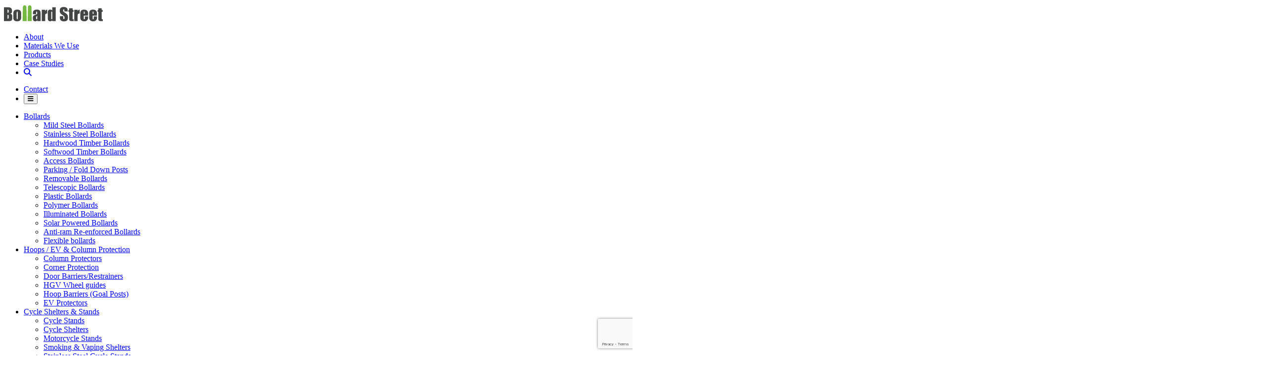

--- FILE ---
content_type: text/html; charset=UTF-8
request_url: https://www.bollardstreet.com/
body_size: 19496
content:
<!doctype html>
<html lang="en-GB">
<head>
	<meta charset="UTF-8">
	<meta name="viewport" content="width=device-width, initial-scale=1">
	<link rel="profile" href="https://gmpg.org/xfn/11">
	<link rel="icon" type="image/png" href="https://www.bollardstreet.com/wp-content/themes/bollardstreet/favicon.png" />
<script>
    window.dataLayer = window.dataLayer || [];
    function gtag() {
        dataLayer.push(arguments);
    }
    gtag("consent", "default", {
        ad_storage: "denied",
        ad_user_data: "denied", 
        ad_personalization: "denied",
        analytics_storage: "denied",
        functionality_storage: "denied",
        personalization_storage: "denied",
        security_storage: "granted",
        wait_for_update: 2000,
    });
    gtag("set", "ads_data_redaction", true);
    gtag("set", "url_passthrough", true);
</script>
	<title>Street Furniture - Suppliers &amp; Manufacturers | Bollard Street</title>
<script id="cookie-law-info-gcm-var-js">
var _ckyGcm = {"status":true,"default_settings":[{"analytics":"denied","advertisement":"denied","functional":"denied","necessary":"granted","ad_user_data":"denied","ad_personalization":"denied","regions":"All"}],"wait_for_update":2000,"url_passthrough":false,"ads_data_redaction":false};
</script>
<script id="cookie-law-info-gcm-js" type="text/javascript" src="https://www.bollardstreet.com/wp-content/plugins/cookie-law-info/lite/frontend/js/gcm.min.js"></script>
<script id="cookieyes" type="text/javascript" src="https://cdn-cookieyes.com/client_data/22e63f4d813560de5aa26f33/script.js"></script><meta name="dc.title" content="Street Furniture - Suppliers &amp; Manufacturers | Bollard Street">
<meta name="dc.description" content="Shop Street Furniture from Bollard Street, the UK leading Supplier &amp; Manufacturer of all things Street Furniture from bollards to benches!">
<meta name="dc.relation" content="https://www.bollardstreet.com/">
<meta name="dc.source" content="https://www.bollardstreet.com/">
<meta name="dc.language" content="en_GB">
<meta name="description" content="Shop Street Furniture from Bollard Street, the UK leading Supplier &amp; Manufacturer of all things Street Furniture from bollards to benches!">
<meta name="robots" content="index, follow, max-snippet:-1, max-image-preview:large, max-video-preview:-1">
<link rel="canonical" href="https://www.bollardstreet.com/">
<script id="website-schema" type="application/ld+json">{"@context":"https:\/\/schema.org","@type":"WebSite","name":"Bollard Street","alternateName":"Bollard Street","description":"","url":"https:\/\/www.bollardstreet.com"}</script>
<meta property="og:url" content="https://www.bollardstreet.com/">
<meta property="og:site_name" content="Bollard Street">
<meta property="og:locale" content="en_GB">
<meta property="og:type" content="website">
<meta property="og:title" content="Street Furniture - Suppliers &amp; Manufacturers | Bollard Street">
<meta property="og:description" content="Shop Street Furniture from Bollard Street, the UK leading Supplier &amp; Manufacturer of all things Street Furniture from bollards to benches!">
<meta name="twitter:card" content="summary">
<meta name="twitter:title" content="Street Furniture - Suppliers &amp; Manufacturers | Bollard Street">
<meta name="twitter:description" content="Shop Street Furniture from Bollard Street, the UK leading Supplier &amp; Manufacturer of all things Street Furniture from bollards to benches!">
<link rel='dns-prefetch' href='//cdnjs.cloudflare.com' />
<link rel='dns-prefetch' href='//use.fontawesome.com' />
<script type="application/ld+json">{"@context":"https:\/\/schema.org","@type":"Organization","name":"Bollard Street","url":"https:\/\/www.bollardstreet.com","alternateName":"Bollard Street","description":"Bollard Street","logo":"https:\/\/www.bollardstreet.com\/wp-content\/themes\/bollardstreet\/assets\/branding\/logo.svg","sameAs":["https:\/\/www.facebook.com\/p\/Bollard-Street-Ltd-100067875711854\/","https:\/\/www.instagram.com\/bollardstreetltd\/"],"contactPoint":[{"@type":"ContactPoint","telephone":"+441942246018","contactType":"sales"}]}</script>
<script type="application/ld+json">{"@context":"https:\/\/schema.org","@type":"LocalBusiness","image":"https:\/\/www.bollardstreet.com\/wp-content\/themes\/bollardstreet\/assets\/branding\/logo.svg","@id":"https:\/\/www.bollardstreet.com","name":"Bollard Street","url":"https:\/\/www.bollardstreet.com","telephone":"01942246018","address":{"@type":"PostalAddress","streetAddress":"Wheatlea Road, Marus Bridge","addressLocality":"Wigan","addressRegion":"Lancashire","postalCode":"WN3 6XR","addressCountry":"England"},"geo":{"@type":"GeoCoordinates","latitude":"53.5245696","longitude":"-2.5985164"},"openingHoursSpecification":[{"@type":"OpeningHoursSpecification","opens":"09:00:00","closes":"17:00:00","dayOfWeek":"https:\/\/schema.org\/Monday"},{"@type":"OpeningHoursSpecification","opens":"09:00:00","closes":"17:00:00","dayOfWeek":"https:\/\/schema.org\/Tuesday"},{"@type":"OpeningHoursSpecification","opens":"09:00:00","closes":"17:00:00","dayOfWeek":"https:\/\/schema.org\/Wednesday"},{"@type":"OpeningHoursSpecification","opens":"09:00:00","closes":"17:00:00","dayOfWeek":"https:\/\/schema.org\/Thursday"},{"@type":"OpeningHoursSpecification","opens":"09:00:00","closes":"17:00:00","dayOfWeek":"https:\/\/schema.org\/Friday"}]}</script>
<style id='wp-img-auto-sizes-contain-inline-css'>
img:is([sizes=auto i],[sizes^="auto," i]){contain-intrinsic-size:3000px 1500px}
/*# sourceURL=wp-img-auto-sizes-contain-inline-css */
</style>
<style id='classic-theme-styles-inline-css'>
/*! This file is auto-generated */
.wp-block-button__link{color:#fff;background-color:#32373c;border-radius:9999px;box-shadow:none;text-decoration:none;padding:calc(.667em + 2px) calc(1.333em + 2px);font-size:1.125em}.wp-block-file__button{background:#32373c;color:#fff;text-decoration:none}
/*# sourceURL=/wp-includes/css/classic-themes.min.css */
</style>
<link rel='stylesheet' id='font-awesome-svg-styles-css' href='https://www.bollardstreet.com/wp-content/uploads/font-awesome/v6.5.0/css/svg-with-js.css' media='all' />
<style id='font-awesome-svg-styles-inline-css'>
   .wp-block-font-awesome-icon svg::before,
   .wp-rich-text-font-awesome-icon svg::before {content: unset;}
/*# sourceURL=font-awesome-svg-styles-inline-css */
</style>
<link rel='stylesheet' id='contact-form-7-css' href='https://www.bollardstreet.com/wp-content/plugins/contact-form-7/includes/css/styles.css' media='all' />
<link rel='stylesheet' id='wpa-css-css' href='https://www.bollardstreet.com/wp-content/plugins/honeypot/includes/css/wpa.css' media='all' />
<style id='woocommerce-inline-inline-css'>
.woocommerce form .form-row .required { visibility: visible; }
/*# sourceURL=woocommerce-inline-inline-css */
</style>
<link rel='stylesheet' id='wpcf7-redirect-script-frontend-css' href='https://www.bollardstreet.com/wp-content/plugins/wpcf7-redirect/build/assets/frontend-script.css' media='all' />
<link rel='stylesheet' id='aws-style-css' href='https://www.bollardstreet.com/wp-content/plugins/advanced-woo-search/assets/css/common.min.css' media='all' />
<link rel='stylesheet' id='brands-styles-css' href='https://www.bollardstreet.com/wp-content/plugins/woocommerce/assets/css/brands.css' media='all' />
<link rel='stylesheet' id='style-css' href='https://www.bollardstreet.com/wp-content/themes/bollardstreet/style.css?v=15' media='all' />
<link rel='stylesheet' id='vanilla-style-css' href='https://www.bollardstreet.com/wp-content/themes/bollardstreet/vanilla-style.css?v=1764144933' media='all' />
<link rel='stylesheet' id='fancybox-css-cdn-css' href='https://cdnjs.cloudflare.com/ajax/libs/fancybox/3.5.7/jquery.fancybox.min.css' media='all' />
<link rel='stylesheet' id='font-awesome-cdn-css' href='https://cdnjs.cloudflare.com/ajax/libs/font-awesome/6.4.0/css/fontawesome.min.css' media='all' />
<link rel='stylesheet' id='font-awesome-solid-cdn-css' href='https://cdnjs.cloudflare.com/ajax/libs/font-awesome/6.4.0/css/solid.min.css' media='all' />
<link rel='stylesheet' id='font-awesome-brands-cdn-css' href='https://cdnjs.cloudflare.com/ajax/libs/font-awesome/6.4.0/css/brands.min.css' media='all' />
<link rel='stylesheet' id='animate-css-cdn-css' href='https://cdnjs.cloudflare.com/ajax/libs/animate.css/4.1.1/animate.min.css' media='all' />
<link rel='stylesheet' id='slick-main-css' href='https://cdnjs.cloudflare.com/ajax/libs/slick-carousel/1.8.1/slick.min.css' media='all' />
<link rel='stylesheet' id='slick-theme-css' href='https://cdnjs.cloudflare.com/ajax/libs/slick-carousel/1.8.1/slick-theme.min.css' media='all' />
<link rel='stylesheet' id='bollardstreet-woocommerce-style-css' href='https://www.bollardstreet.com/wp-content/themes/bollardstreet/woocommerce.css' media='all' />
<link rel='stylesheet' id='font-awesome-official-css' href='https://use.fontawesome.com/releases/v6.5.0/css/all.css' media='all' integrity="sha384-/o6I2CkkWC//PSjvWC/eYN7l3xM3tJm8ZzVkCOfp//W05QcE3mlGskpoHB6XqI+B" crossorigin="anonymous" />
<style id='akismet-widget-style-inline-css'>

			.a-stats {
				--akismet-color-mid-green: #357b49;
				--akismet-color-white: #fff;
				--akismet-color-light-grey: #f6f7f7;

				max-width: 350px;
				width: auto;
			}

			.a-stats * {
				all: unset;
				box-sizing: border-box;
			}

			.a-stats strong {
				font-weight: 600;
			}

			.a-stats a.a-stats__link,
			.a-stats a.a-stats__link:visited,
			.a-stats a.a-stats__link:active {
				background: var(--akismet-color-mid-green);
				border: none;
				box-shadow: none;
				border-radius: 8px;
				color: var(--akismet-color-white);
				cursor: pointer;
				display: block;
				font-family: -apple-system, BlinkMacSystemFont, 'Segoe UI', 'Roboto', 'Oxygen-Sans', 'Ubuntu', 'Cantarell', 'Helvetica Neue', sans-serif;
				font-weight: 500;
				padding: 12px;
				text-align: center;
				text-decoration: none;
				transition: all 0.2s ease;
			}

			/* Extra specificity to deal with TwentyTwentyOne focus style */
			.widget .a-stats a.a-stats__link:focus {
				background: var(--akismet-color-mid-green);
				color: var(--akismet-color-white);
				text-decoration: none;
			}

			.a-stats a.a-stats__link:hover {
				filter: brightness(110%);
				box-shadow: 0 4px 12px rgba(0, 0, 0, 0.06), 0 0 2px rgba(0, 0, 0, 0.16);
			}

			.a-stats .count {
				color: var(--akismet-color-white);
				display: block;
				font-size: 1.5em;
				line-height: 1.4;
				padding: 0 13px;
				white-space: nowrap;
			}
		
/*# sourceURL=akismet-widget-style-inline-css */
</style>
<link rel='stylesheet' id='tablepress-default-css' href='https://www.bollardstreet.com/wp-content/plugins/tablepress/css/build/default.css' media='all' />
<link rel='stylesheet' id='font-awesome-official-v4shim-css' href='https://use.fontawesome.com/releases/v6.5.0/css/v4-shims.css' media='all' integrity="sha384-Gchs3pk5vJ6rNXyLYEW0h4LxMtAZtY6TI1xrFSBYD6AVTmQTwqBWkrQgHYjVFH98" crossorigin="anonymous" />
<script src="https://www.bollardstreet.com/wp-includes/js/jquery/jquery.min.js" id="jquery-core-js"></script>
<script src="https://www.bollardstreet.com/wp-includes/js/jquery/jquery-migrate.min.js" id="jquery-migrate-js"></script>
<script src="https://www.bollardstreet.com/wp-content/plugins/woocommerce/assets/js/jquery-blockui/jquery.blockUI.min.js" id="jquery-blockui-js" defer data-wp-strategy="defer"></script>
<script src="https://www.bollardstreet.com/wp-content/plugins/woocommerce/assets/js/js-cookie/js.cookie.min.js" id="js-cookie-js" defer data-wp-strategy="defer"></script>
<script id="woocommerce-js-extra">
var woocommerce_params = {"ajax_url":"/wp-admin/admin-ajax.php","wc_ajax_url":"/?wc-ajax=%%endpoint%%","i18n_password_show":"Show password","i18n_password_hide":"Hide password"};
//# sourceURL=woocommerce-js-extra
</script>
<script src="https://www.bollardstreet.com/wp-content/plugins/woocommerce/assets/js/frontend/woocommerce.min.js" id="woocommerce-js" defer data-wp-strategy="defer"></script>
<script id="beehive-gtm-frontend-header-js-after">
var dataLayer = [];
(function(w,d,s,l,i){w[l]=w[l]||[];w[l].push({'gtm.start':
			new Date().getTime(),event:'gtm.js'});var f=d.getElementsByTagName(s)[0],
			j=d.createElement(s),dl=l!='dataLayer'?'&l='+l:'';j.async=true;j.src=
			'https://www.googletagmanager.com/gtm.js?id='+i+dl;f.parentNode.insertBefore(j,f);
			})(window,document,'script','dataLayer','GTM-TFQL6X2Q');
//# sourceURL=beehive-gtm-frontend-header-js-after
</script>
<link rel="https://api.w.org/" href="https://www.bollardstreet.com/wp-json/" /><link rel="alternate" title="JSON" type="application/json" href="https://www.bollardstreet.com/wp-json/wp/v2/pages/2" />		<script type="text/javascript">
				(function(c,l,a,r,i,t,y){
					c[a]=c[a]||function(){(c[a].q=c[a].q||[]).push(arguments)};t=l.createElement(r);t.async=1;
					t.src="https://www.clarity.ms/tag/"+i+"?ref=wordpress";y=l.getElementsByTagName(r)[0];y.parentNode.insertBefore(t,y);
				})(window, document, "clarity", "script", "jipbzsq29o");
		</script>
		<!-- Google tag (gtag.js) -->
<script async src="https://www.googletagmanager.com/gtag/js?id=G-LTBVGHTXWM">
</script>
<script>
  window.dataLayer = window.dataLayer || [];
  function gtag(){dataLayer.push(arguments);}
  gtag('js', new Date());

  gtag('config', 'G-LTBVGHTXWM');
</script>	<noscript><style>.woocommerce-product-gallery{ opacity: 1 !important; }</style></noscript>
						<!-- Google Analytics tracking code output by Beehive Analytics Pro -->
						<script async src="https://www.googletagmanager.com/gtag/js?id=G-LTBVGHTXWM&l=beehiveDataLayer"></script>
		<script>
						window.beehiveDataLayer = window.beehiveDataLayer || [];
			function beehive_ga() {beehiveDataLayer.push(arguments);}
			beehive_ga('js', new Date())
						beehive_ga('config', 'G-LTBVGHTXWM', {
				'anonymize_ip': false,
				'allow_google_signals': false,
			})
					</script>
		<style>.breadcrumb {list-style:none;margin:0;padding-inline-start:0;}.breadcrumb li {margin:0;display:inline-block;position:relative;}.breadcrumb li::after{content:' / ';margin-left:5px;margin-right:5px;}.breadcrumb li:last-child::after{display:none}</style>		<style id="wp-custom-css">
			.woocommerce-product-gallery__wrapper img {
	sizes: (max-width: 600px) 100vw, 600px !important;
}

p.suppliertext {
	text-align: center !important;
	font-size: 1.6em;
  font-weight: bold;
  margin: 0;
  padding-top: 20px !important;
  color: #000;
}
table.variations tr {
    display: grid;
    text-align: left;
    font-size: 18px;
	margin-bottom:10px;
}
table.variations{
	width:40%;
}
.variations select{
	border-radius: 5px;
}
@media(max-width:500px){
	table.variations{
	width:100%;
}
}

/* Quantity input styling similar to WooCommerce Storefront / common themes */
.quantity {
  display: inline-flex;
  align-items: center;
  border: 1px solid #ccc;
  border-radius: 4px;
  overflow: hidden;
}

.quantity input.qty {
  width: 60px;
  text-align: center;
  border: none;
  outline: none;
  font-size: 16px;
	font-weight: 500;
    color: #333333;
}

.quantity button {
  background: #f7f7f7;
	color:#7bae23;
  border: none;
  font-size: 18px;
  width: 36px;
  height: 36px;
  cursor: pointer;
  line-height: 1;
  transition: background 0.2s;
	padding: 0 !important;
}

.quantity button:hover {
  background: #ddd;
}
		</style>
		
<script async src='https://www.googletagmanager.com/gtag/js?id=G-XF56MV7WGG'></script><script>
window.dataLayer = window.dataLayer || [];
function gtag(){dataLayer.push(arguments);}gtag('js', new Date());
window.addEventListener('load', function () {
        var links = document.querySelectorAll('a');
        for (let i = 0; i < links.length; i++) {
            links[i].addEventListener('click', function(e) {
                var n = this.href.includes('tel:');
                if (n === true) {
                    gtag('event', 'click', {'event_category': 'phone','event_label' : this.href.slice(4)});
                }
            });
        }
    });
 gtag('config', 'G-XF56MV7WGG' , {});

</script>
<style id='global-styles-inline-css'>
:root{--wp--preset--aspect-ratio--square: 1;--wp--preset--aspect-ratio--4-3: 4/3;--wp--preset--aspect-ratio--3-4: 3/4;--wp--preset--aspect-ratio--3-2: 3/2;--wp--preset--aspect-ratio--2-3: 2/3;--wp--preset--aspect-ratio--16-9: 16/9;--wp--preset--aspect-ratio--9-16: 9/16;--wp--preset--color--black: #000000;--wp--preset--color--cyan-bluish-gray: #abb8c3;--wp--preset--color--white: #ffffff;--wp--preset--color--pale-pink: #f78da7;--wp--preset--color--vivid-red: #cf2e2e;--wp--preset--color--luminous-vivid-orange: #ff6900;--wp--preset--color--luminous-vivid-amber: #fcb900;--wp--preset--color--light-green-cyan: #7bdcb5;--wp--preset--color--vivid-green-cyan: #00d084;--wp--preset--color--pale-cyan-blue: #8ed1fc;--wp--preset--color--vivid-cyan-blue: #0693e3;--wp--preset--color--vivid-purple: #9b51e0;--wp--preset--gradient--vivid-cyan-blue-to-vivid-purple: linear-gradient(135deg,rgb(6,147,227) 0%,rgb(155,81,224) 100%);--wp--preset--gradient--light-green-cyan-to-vivid-green-cyan: linear-gradient(135deg,rgb(122,220,180) 0%,rgb(0,208,130) 100%);--wp--preset--gradient--luminous-vivid-amber-to-luminous-vivid-orange: linear-gradient(135deg,rgb(252,185,0) 0%,rgb(255,105,0) 100%);--wp--preset--gradient--luminous-vivid-orange-to-vivid-red: linear-gradient(135deg,rgb(255,105,0) 0%,rgb(207,46,46) 100%);--wp--preset--gradient--very-light-gray-to-cyan-bluish-gray: linear-gradient(135deg,rgb(238,238,238) 0%,rgb(169,184,195) 100%);--wp--preset--gradient--cool-to-warm-spectrum: linear-gradient(135deg,rgb(74,234,220) 0%,rgb(151,120,209) 20%,rgb(207,42,186) 40%,rgb(238,44,130) 60%,rgb(251,105,98) 80%,rgb(254,248,76) 100%);--wp--preset--gradient--blush-light-purple: linear-gradient(135deg,rgb(255,206,236) 0%,rgb(152,150,240) 100%);--wp--preset--gradient--blush-bordeaux: linear-gradient(135deg,rgb(254,205,165) 0%,rgb(254,45,45) 50%,rgb(107,0,62) 100%);--wp--preset--gradient--luminous-dusk: linear-gradient(135deg,rgb(255,203,112) 0%,rgb(199,81,192) 50%,rgb(65,88,208) 100%);--wp--preset--gradient--pale-ocean: linear-gradient(135deg,rgb(255,245,203) 0%,rgb(182,227,212) 50%,rgb(51,167,181) 100%);--wp--preset--gradient--electric-grass: linear-gradient(135deg,rgb(202,248,128) 0%,rgb(113,206,126) 100%);--wp--preset--gradient--midnight: linear-gradient(135deg,rgb(2,3,129) 0%,rgb(40,116,252) 100%);--wp--preset--font-size--small: 13px;--wp--preset--font-size--medium: 20px;--wp--preset--font-size--large: 36px;--wp--preset--font-size--x-large: 42px;--wp--preset--spacing--20: 0.44rem;--wp--preset--spacing--30: 0.67rem;--wp--preset--spacing--40: 1rem;--wp--preset--spacing--50: 1.5rem;--wp--preset--spacing--60: 2.25rem;--wp--preset--spacing--70: 3.38rem;--wp--preset--spacing--80: 5.06rem;--wp--preset--shadow--natural: 6px 6px 9px rgba(0, 0, 0, 0.2);--wp--preset--shadow--deep: 12px 12px 50px rgba(0, 0, 0, 0.4);--wp--preset--shadow--sharp: 6px 6px 0px rgba(0, 0, 0, 0.2);--wp--preset--shadow--outlined: 6px 6px 0px -3px rgb(255, 255, 255), 6px 6px rgb(0, 0, 0);--wp--preset--shadow--crisp: 6px 6px 0px rgb(0, 0, 0);}:where(.is-layout-flex){gap: 0.5em;}:where(.is-layout-grid){gap: 0.5em;}body .is-layout-flex{display: flex;}.is-layout-flex{flex-wrap: wrap;align-items: center;}.is-layout-flex > :is(*, div){margin: 0;}body .is-layout-grid{display: grid;}.is-layout-grid > :is(*, div){margin: 0;}:where(.wp-block-columns.is-layout-flex){gap: 2em;}:where(.wp-block-columns.is-layout-grid){gap: 2em;}:where(.wp-block-post-template.is-layout-flex){gap: 1.25em;}:where(.wp-block-post-template.is-layout-grid){gap: 1.25em;}.has-black-color{color: var(--wp--preset--color--black) !important;}.has-cyan-bluish-gray-color{color: var(--wp--preset--color--cyan-bluish-gray) !important;}.has-white-color{color: var(--wp--preset--color--white) !important;}.has-pale-pink-color{color: var(--wp--preset--color--pale-pink) !important;}.has-vivid-red-color{color: var(--wp--preset--color--vivid-red) !important;}.has-luminous-vivid-orange-color{color: var(--wp--preset--color--luminous-vivid-orange) !important;}.has-luminous-vivid-amber-color{color: var(--wp--preset--color--luminous-vivid-amber) !important;}.has-light-green-cyan-color{color: var(--wp--preset--color--light-green-cyan) !important;}.has-vivid-green-cyan-color{color: var(--wp--preset--color--vivid-green-cyan) !important;}.has-pale-cyan-blue-color{color: var(--wp--preset--color--pale-cyan-blue) !important;}.has-vivid-cyan-blue-color{color: var(--wp--preset--color--vivid-cyan-blue) !important;}.has-vivid-purple-color{color: var(--wp--preset--color--vivid-purple) !important;}.has-black-background-color{background-color: var(--wp--preset--color--black) !important;}.has-cyan-bluish-gray-background-color{background-color: var(--wp--preset--color--cyan-bluish-gray) !important;}.has-white-background-color{background-color: var(--wp--preset--color--white) !important;}.has-pale-pink-background-color{background-color: var(--wp--preset--color--pale-pink) !important;}.has-vivid-red-background-color{background-color: var(--wp--preset--color--vivid-red) !important;}.has-luminous-vivid-orange-background-color{background-color: var(--wp--preset--color--luminous-vivid-orange) !important;}.has-luminous-vivid-amber-background-color{background-color: var(--wp--preset--color--luminous-vivid-amber) !important;}.has-light-green-cyan-background-color{background-color: var(--wp--preset--color--light-green-cyan) !important;}.has-vivid-green-cyan-background-color{background-color: var(--wp--preset--color--vivid-green-cyan) !important;}.has-pale-cyan-blue-background-color{background-color: var(--wp--preset--color--pale-cyan-blue) !important;}.has-vivid-cyan-blue-background-color{background-color: var(--wp--preset--color--vivid-cyan-blue) !important;}.has-vivid-purple-background-color{background-color: var(--wp--preset--color--vivid-purple) !important;}.has-black-border-color{border-color: var(--wp--preset--color--black) !important;}.has-cyan-bluish-gray-border-color{border-color: var(--wp--preset--color--cyan-bluish-gray) !important;}.has-white-border-color{border-color: var(--wp--preset--color--white) !important;}.has-pale-pink-border-color{border-color: var(--wp--preset--color--pale-pink) !important;}.has-vivid-red-border-color{border-color: var(--wp--preset--color--vivid-red) !important;}.has-luminous-vivid-orange-border-color{border-color: var(--wp--preset--color--luminous-vivid-orange) !important;}.has-luminous-vivid-amber-border-color{border-color: var(--wp--preset--color--luminous-vivid-amber) !important;}.has-light-green-cyan-border-color{border-color: var(--wp--preset--color--light-green-cyan) !important;}.has-vivid-green-cyan-border-color{border-color: var(--wp--preset--color--vivid-green-cyan) !important;}.has-pale-cyan-blue-border-color{border-color: var(--wp--preset--color--pale-cyan-blue) !important;}.has-vivid-cyan-blue-border-color{border-color: var(--wp--preset--color--vivid-cyan-blue) !important;}.has-vivid-purple-border-color{border-color: var(--wp--preset--color--vivid-purple) !important;}.has-vivid-cyan-blue-to-vivid-purple-gradient-background{background: var(--wp--preset--gradient--vivid-cyan-blue-to-vivid-purple) !important;}.has-light-green-cyan-to-vivid-green-cyan-gradient-background{background: var(--wp--preset--gradient--light-green-cyan-to-vivid-green-cyan) !important;}.has-luminous-vivid-amber-to-luminous-vivid-orange-gradient-background{background: var(--wp--preset--gradient--luminous-vivid-amber-to-luminous-vivid-orange) !important;}.has-luminous-vivid-orange-to-vivid-red-gradient-background{background: var(--wp--preset--gradient--luminous-vivid-orange-to-vivid-red) !important;}.has-very-light-gray-to-cyan-bluish-gray-gradient-background{background: var(--wp--preset--gradient--very-light-gray-to-cyan-bluish-gray) !important;}.has-cool-to-warm-spectrum-gradient-background{background: var(--wp--preset--gradient--cool-to-warm-spectrum) !important;}.has-blush-light-purple-gradient-background{background: var(--wp--preset--gradient--blush-light-purple) !important;}.has-blush-bordeaux-gradient-background{background: var(--wp--preset--gradient--blush-bordeaux) !important;}.has-luminous-dusk-gradient-background{background: var(--wp--preset--gradient--luminous-dusk) !important;}.has-pale-ocean-gradient-background{background: var(--wp--preset--gradient--pale-ocean) !important;}.has-electric-grass-gradient-background{background: var(--wp--preset--gradient--electric-grass) !important;}.has-midnight-gradient-background{background: var(--wp--preset--gradient--midnight) !important;}.has-small-font-size{font-size: var(--wp--preset--font-size--small) !important;}.has-medium-font-size{font-size: var(--wp--preset--font-size--medium) !important;}.has-large-font-size{font-size: var(--wp--preset--font-size--large) !important;}.has-x-large-font-size{font-size: var(--wp--preset--font-size--x-large) !important;}
/*# sourceURL=global-styles-inline-css */
</style>
<link rel='stylesheet' id='metaslider-flex-slider-css' href='https://www.bollardstreet.com/wp-content/plugins/ml-slider/assets/sliders/flexslider/flexslider.css' media='all' property='stylesheet' />
<link rel='stylesheet' id='metaslider-public-css' href='https://www.bollardstreet.com/wp-content/plugins/ml-slider/assets/metaslider/public.css' media='all' property='stylesheet' />
<style id='metaslider-public-inline-css'>
#metaslider-id-15157 .flexslider .flex-direction-nav li a { background: #333333 }
#metaslider-id-15157 .flexslider .flex-direction-nav li a:hover { background: #333333 }
#metaslider-id-15157 .flexslider .flex-direction-nav li a:after { background-color: #ffffff }
#metaslider-id-15157 .flexslider .flex-direction-nav li a:hover:after { background-color: #ffffff }
#metaslider-id-15157 .flexslider .flex-control-nav li a:not(.flex-active) { background: rgba(0,0,0,0.5) }
#metaslider-id-15157 .flexslider .flex-control-nav li a:hover { background: rgba(0,0,0,0.7) }
#metaslider-id-15157 .flexslider .flex-control-nav li a.flex-active { background: rgba(0,0,0,0.9) }
#metaslider-id-15157 .flexslider .caption-wrap { background: #000000 }
#metaslider-id-15157 .flexslider .caption-wrap { color: #ffffff }
#metaslider-id-15157 .flexslider .caption-wrap a { color: #ffffff }
#metaslider-id-15157 .flexslider .flex-pauseplay .flex-pause, #metaslider-id-15157 .flexslider .flex-pauseplay .flex-play { background-color: #000000 }
#metaslider-id-15157 .flexslider .flex-pauseplay a:hover { background-color: #000000 }
#metaslider-id-15157 .flexslider .flex-pauseplay a:before { color: #ffffff }
#metaslider-id-15157 .flexslider .flex-pauseplay a:hover:before { color: #ffffff }
#metaslider-id-15157 .slides li { background-color: #fff }
#metaslider-id-15157 .flexslider .flex-progress-bar { background-color: #fff }

        #metaslider_15157.flexslider .slides li {margin-right: 5px !important;}
                    @keyframes infiniteloop_15157 {
                        0% {
                            transform: translateX(0);
                            visibility: visible;
                        }
                        100% {
                            transform: translateX(calc(-205px * 34));
                            visibility: visible;
                        }
                    }
                    #metaslider_15157.flexslider .slides {
                        -webkit-animation: infiniteloop_15157 204000ms linear infinite;
                                animation: infiniteloop_15157 204000ms linear infinite;
                        display: flex;
                        width: calc(205px * 68);
                    }
                    #metaslider_15157.flexslider .slides:hover{
                        animation-play-state: paused;
                    }
                
 
            #metaslider_15157.flexslider .flex-pauseplay {
               display: none;
            }@media only screen and (max-width: 767px) {body.metaslider-plugin:after { display: none; content: "smartphone"; } .hide-arrows-smartphone .flex-direction-nav, .hide-navigation-smartphone .flex-control-paging, .hide-navigation-smartphone .flex-control-nav, .hide-navigation-smartphone .filmstrip, .hide-slideshow-smartphone, .metaslider-hidden-content.hide-smartphone{ display: none!important; }}@media only screen and (min-width : 768px) and (max-width: 1023px) {body.metaslider-plugin:after { display: none; content: "tablet"; } .hide-arrows-tablet .flex-direction-nav, .hide-navigation-tablet .flex-control-paging, .hide-navigation-tablet .flex-control-nav, .hide-navigation-tablet .filmstrip, .hide-slideshow-tablet, .metaslider-hidden-content.hide-tablet{ display: none!important; }}@media only screen and (min-width : 1024px) and (max-width: 1439px) {body.metaslider-plugin:after { display: none; content: "laptop"; } .hide-arrows-laptop .flex-direction-nav, .hide-navigation-laptop .flex-control-paging, .hide-navigation-laptop .flex-control-nav, .hide-navigation-laptop .filmstrip, .hide-slideshow-laptop, .metaslider-hidden-content.hide-laptop{ display: none!important; }}@media only screen and (min-width : 1440px) {body.metaslider-plugin:after { display: none; content: "desktop"; } .hide-arrows-desktop .flex-direction-nav, .hide-navigation-desktop .flex-control-paging, .hide-navigation-desktop .flex-control-nav, .hide-navigation-desktop .filmstrip, .hide-slideshow-desktop, .metaslider-hidden-content.hide-desktop{ display: none!important; }}
/*# sourceURL=metaslider-public-inline-css */
</style>
<link rel='stylesheet' id='metaslider_default-base_theme_styles-css' href='https://www.bollardstreet.com/wp-content/plugins/ml-slider/themes/default-base/v1.0.0/style.css' media='all' property='stylesheet' />
</head>

<body data-rsssl=1 class="home wp-singular page-template page-template-template-homepage page-template-template-homepage-php page page-id-2 wp-theme-bollardstreet theme-bollardstreet woocommerce-no-js metaslider-plugin woocommerce-active">
		<noscript>
			<iframe src="https://www.googletagmanager.com/ns.html?id=GTM-TFQL6X2Q" height="0" width="0" style="display:none;visibility:hidden"></iframe>
		</noscript>
		
<header class="header--main">

	<!-- Container -->

	<div class="container">

		<!-- Logo -->

		<div class="branding--logo">

			<a href="https://www.bollardstreet.com"><img alt="Bollard Street - UK Based Manufacture and Supply of Street Furniture" height="37.875" width="200" src="https://www.bollardstreet.com/wp-content/themes/bollardstreet/assets/branding/logo.svg"></a>
			
		</div>

		<!-- End Logo -->

		<!-- Navigation -->

		<div class="desktop--navigation">
			
			<nav class="desktop--navigation">

			 <div class="menu-desktop_menu-container"><ul id="menu-desktop_menu" class="menu"><li id="menu-item-18" class="about-menu-btn menu-item menu-item-type-post_type menu-item-object-page menu-item-18"><a href="https://www.bollardstreet.com/about-us/">About</a></li>
<li id="menu-item-1527" class="materials-menu-btn menu-item menu-item-type-post_type menu-item-object-page menu-item-1527"><a href="https://www.bollardstreet.com/materials-we-use/">Materials We Use</a></li>
<li id="menu-item-1482" class="product-menu-btn menu-item menu-item-type-custom menu-item-object-custom menu-item-1482"><a href="https://www.bollardstreet.com/shop/">Products</a></li>
<li id="menu-item-1469" class="case-studies-menu menu-item menu-item-type-post_type menu-item-object-page menu-item-1469"><a href="https://www.bollardstreet.com/case-studies/">Case Studies</a></li>
<li id="menu-item-34" class="search-menu-btn menu-item menu-item-type-custom menu-item-object-custom menu-item-34"><a href="#"><i class="fa-solid fa-magnifying-glass"></i></a></li>
</ul></div>
			</nav>


		</div>

		<!-- End Navigation -->

		<!-- Call to Action -->
		
		<div class="desktop--call-to-action">
			
			<ul>
				<li><a class="btn bg--primary" href="https://www.bollardstreet.com/contact-us/">Contact</a></li>
				<li class="mobile--menu--item"><button class="mobile--menu--btn"><i class="fa-solid fa-bars"></i></button></li>
			</ul>

		</div>

		<!-- End Call to Action -->


	</div>

	<!-- End Container -->

	<!-- Product Navigation -->

	<div class="products--menu">

		<nav class="desktop--navigation">

			 <div class="menu-products_menu-container"><ul id="menu-products_menu" class="menu"><li id="menu-item-1592" class="menu-item menu-item-type-taxonomy menu-item-object-product_cat menu-item-has-children menu-item-1592"><a href="https://www.bollardstreet.com/product-category/bollards/">Bollards</a>
<ul class="sub-menu">
	<li id="menu-item-1602" class="menu-item menu-item-type-taxonomy menu-item-object-product_cat menu-item-1602"><a href="https://www.bollardstreet.com/product-category/bollards/mild-steel-bollards/">Mild Steel Bollards</a></li>
	<li id="menu-item-1600" class="menu-item menu-item-type-taxonomy menu-item-object-product_cat menu-item-1600"><a href="https://www.bollardstreet.com/product-category/bollards/stainless-steel-bollards/">Stainless Steel Bollards</a></li>
	<li id="menu-item-2919" class="menu-item menu-item-type-taxonomy menu-item-object-product_cat menu-item-2919"><a href="https://www.bollardstreet.com/product-category/bollards/hardwood-timber-bollards/">Hardwood Timber Bollards</a></li>
	<li id="menu-item-2920" class="menu-item menu-item-type-taxonomy menu-item-object-product_cat menu-item-2920"><a href="https://www.bollardstreet.com/product-category/bollards/softwood-timber-bollards/">Softwood Timber Bollards</a></li>
	<li id="menu-item-2908" class="menu-item menu-item-type-taxonomy menu-item-object-product_cat menu-item-2908"><a href="https://www.bollardstreet.com/product-category/bollards/access-bollards/">Access Bollards</a></li>
	<li id="menu-item-1594" class="menu-item menu-item-type-taxonomy menu-item-object-product_cat menu-item-1594"><a href="https://www.bollardstreet.com/product-category/bollards/parking-fold-down-posts/">Parking / Fold Down Posts</a></li>
	<li id="menu-item-1597" class="menu-item menu-item-type-taxonomy menu-item-object-product_cat menu-item-1597"><a href="https://www.bollardstreet.com/product-category/bollards/removable-bollards/">Removable Bollards</a></li>
	<li id="menu-item-1601" class="menu-item menu-item-type-taxonomy menu-item-object-product_cat menu-item-1601"><a href="https://www.bollardstreet.com/product-category/bollards/telescopic-bollards/">Telescopic Bollards</a></li>
	<li id="menu-item-1595" class="menu-item menu-item-type-taxonomy menu-item-object-product_cat menu-item-1595"><a href="https://www.bollardstreet.com/product-category/bollards/plastic-retail-recycled-bollards/">Plastic Bollards</a></li>
	<li id="menu-item-1596" class="menu-item menu-item-type-taxonomy menu-item-object-product_cat menu-item-1596"><a href="https://www.bollardstreet.com/product-category/bollards/polymer-bollards/">Polymer Bollards</a></li>
	<li id="menu-item-2917" class="menu-item menu-item-type-taxonomy menu-item-object-product_cat menu-item-2917"><a href="https://www.bollardstreet.com/product-category/bollards/illuminated-bollards/">Illuminated Bollards</a></li>
	<li id="menu-item-2909" class="menu-item menu-item-type-taxonomy menu-item-object-product_cat menu-item-2909"><a href="https://www.bollardstreet.com/product-category/bollards/solar-powered-bollards/">Solar Powered Bollards</a></li>
	<li id="menu-item-3919" class="menu-item menu-item-type-post_type menu-item-object-page menu-item-3919"><a href="https://www.bollardstreet.com/security-bollards/">Anti-ram Re-enforced Bollards</a></li>
	<li id="menu-item-1598" class="menu-item menu-item-type-taxonomy menu-item-object-product_cat menu-item-1598"><a href="https://www.bollardstreet.com/product-category/bollards/other-bollards/">Flexible bollards</a></li>
</ul>
</li>
<li id="menu-item-1604" class="menu-item menu-item-type-custom menu-item-object-custom menu-item-has-children menu-item-1604"><a href="https://www.bollardstreet.com/product-category/ev-electric-vehicle-barrier-and-bollard-protection-products/">Hoops / EV &#038; Column Protection</a>
<ul class="sub-menu">
	<li id="menu-item-1605" class="menu-item menu-item-type-taxonomy menu-item-object-product_cat menu-item-1605"><a href="https://www.bollardstreet.com/product-category/ev-electric-vehicle-barrier-and-bollard-protection-products/column-protectors/">Column Protectors</a></li>
	<li id="menu-item-1606" class="menu-item menu-item-type-taxonomy menu-item-object-product_cat menu-item-1606"><a href="https://www.bollardstreet.com/product-category/ev-electric-vehicle-barrier-and-bollard-protection-products/corner-protection/">Corner Protection</a></li>
	<li id="menu-item-1607" class="menu-item menu-item-type-taxonomy menu-item-object-product_cat menu-item-1607"><a href="https://www.bollardstreet.com/product-category/ev-electric-vehicle-barrier-and-bollard-protection-products/door-barriers-restrainers/">Door Barriers/Restrainers</a></li>
	<li id="menu-item-24699" class="menu-item menu-item-type-post_type menu-item-object-product menu-item-24699"><a href="https://www.bollardstreet.com/product/hgv-wheel-guides/">HGV Wheel guides</a></li>
	<li id="menu-item-1608" class="menu-item menu-item-type-taxonomy menu-item-object-product_cat menu-item-1608"><a href="https://www.bollardstreet.com/product-category/ev-electric-vehicle-barrier-and-bollard-protection-products/hoop-barriers/">Hoop Barriers (Goal Posts)</a></li>
	<li id="menu-item-24531" class="menu-item menu-item-type-custom menu-item-object-custom menu-item-24531"><a href="https://www.bollardstreet.com/product-category/ev-electric-vehicle-barrier-and-bollard-protection-products/ev-protectors/">EV Protectors</a></li>
</ul>
</li>
<li id="menu-item-1612" class="menu-item menu-item-type-taxonomy menu-item-object-product_cat menu-item-has-children menu-item-1612"><a href="https://www.bollardstreet.com/product-category/cycle-shelters/">Cycle Shelters &amp; Stands</a>
<ul class="sub-menu">
	<li id="menu-item-1611" class="menu-item menu-item-type-taxonomy menu-item-object-product_cat menu-item-1611"><a href="https://www.bollardstreet.com/product-category/cycle-shelters/cycle-motor-cycle-stands/">Cycle Stands</a></li>
	<li id="menu-item-24533" class="menu-item menu-item-type-custom menu-item-object-custom menu-item-24533"><a href="https://www.bollardstreet.com/product-category/cycle-shelters/cycle-shelters-cycle-shelters/">Cycle Shelters</a></li>
	<li id="menu-item-1613" class="menu-item menu-item-type-taxonomy menu-item-object-product_cat menu-item-1613"><a href="https://www.bollardstreet.com/product-category/cycle-shelters/motorcycle-stands/">Motorcycle Stands</a></li>
	<li id="menu-item-1614" class="menu-item menu-item-type-taxonomy menu-item-object-product_cat menu-item-1614"><a href="https://www.bollardstreet.com/product-category/cycle-shelters/smoking-vaping-shelters/">Smoking &amp; Vaping Shelters</a></li>
	<li id="menu-item-1615" class="menu-item menu-item-type-taxonomy menu-item-object-product_cat menu-item-1615"><a href="https://www.bollardstreet.com/product-category/cycle-shelters/stainless-steel-cycle-stands/">Stainless Steel Cycle Stands</a></li>
</ul>
</li>
<li id="menu-item-1616" class="menu-item menu-item-type-custom menu-item-object-custom menu-item-has-children menu-item-1616"><a href="#">Bin Stores</a>
<ul class="sub-menu">
	<li id="menu-item-1617" class="menu-item menu-item-type-taxonomy menu-item-object-product_cat menu-item-1617"><a href="https://www.bollardstreet.com/product-category/commercial-bin-stores/">Commercial Bin Stores</a></li>
</ul>
</li>
<li id="menu-item-1618" class="menu-item menu-item-type-custom menu-item-object-custom menu-item-has-children menu-item-1618"><a href="#">Seating</a>
<ul class="sub-menu">
	<li id="menu-item-1622" class="menu-item menu-item-type-taxonomy menu-item-object-product_cat menu-item-1622"><a href="https://www.bollardstreet.com/product-category/seating/steel-timber-seats-benches/">Steel Framed &#038; Timber Seats</a></li>
	<li id="menu-item-1670" class="menu-item menu-item-type-post_type menu-item-object-page menu-item-1670"><a href="https://www.bollardstreet.com/seating/stainless-steel-seats-benches/">Stainless Steel Seats</a></li>
	<li id="menu-item-1620" class="menu-item menu-item-type-taxonomy menu-item-object-product_cat menu-item-1620"><a href="https://www.bollardstreet.com/product-category/seating/hardwood-timber-seats/">Timber Seats</a></li>
	<li id="menu-item-1619" class="menu-item menu-item-type-taxonomy menu-item-object-product_cat menu-item-1619"><a href="https://www.bollardstreet.com/product-category/seating/cast-iron-seats/">Cast Iron Seats</a></li>
</ul>
</li>
<li id="menu-item-1625" class="menu-item menu-item-type-custom menu-item-object-custom menu-item-has-children menu-item-1625"><a href="#">Barrier Systems &#038; Gates</a>
<ul class="sub-menu">
	<li id="menu-item-6286" class="menu-item menu-item-type-custom menu-item-object-custom menu-item-6286"><a href="https://www.bollardstreet.com/product-category/barrier-systems-gates/manual-swing-gates/">Manual Swing Gates</a></li>
	<li id="menu-item-6287" class="menu-item menu-item-type-custom menu-item-object-custom menu-item-6287"><a href="https://www.bollardstreet.com/product-category/barrier-systems-gates/manual-rising-arm-barriers/">Manual Rising Arm Barriers</a></li>
	<li id="menu-item-24548" class="menu-item menu-item-type-custom menu-item-object-custom menu-item-24548"><a href="https://www.bollardstreet.com/product-category/barrier-systems-gates/height-restrictors/">Height Restrictors</a></li>
	<li id="menu-item-24698" class="menu-item menu-item-type-post_type menu-item-object-product menu-item-24698"><a href="https://www.bollardstreet.com/product/hgv-wheel-guides/">HGV Wheel guides</a></li>
	<li id="menu-item-1629" class="menu-item menu-item-type-taxonomy menu-item-object-product_cat menu-item-1629"><a href="https://www.bollardstreet.com/product-category/barrier-systems-gates/safety-barriers/">Safety Barriers</a></li>
</ul>
</li>
<li id="menu-item-23346" class="menu-item menu-item-type-custom menu-item-object-custom menu-item-23346"><a href="https://www.bollardstreet.com/product/commercial-planter-system/">Commercial Planter Systems</a></li>
<li id="menu-item-24292" class="menu-item menu-item-type-custom menu-item-object-custom menu-item-has-children menu-item-24292"><a href="https://www.bollardstreet.com/product-category/access-control-products/">Access Control Products</a>
<ul class="sub-menu">
	<li id="menu-item-24293" class="menu-item menu-item-type-custom menu-item-object-custom menu-item-24293"><a href="https://www.bollardstreet.com/product/speed-restrictor-ramps/">Speed Ramp</a></li>
	<li id="menu-item-24294" class="menu-item menu-item-type-custom menu-item-object-custom menu-item-24294"><a href="https://www.bollardstreet.com/product/surface-mounted-flow-plate/">Flow Plates</a></li>
	<li id="menu-item-24295" class="menu-item menu-item-type-custom menu-item-object-custom menu-item-24295"><a href="https://www.bollardstreet.com/product-category/access-control-products/wheel-stops/">Wheel Stops</a></li>
</ul>
</li>
<li id="menu-item-24296" class="menu-item menu-item-type-post_type menu-item-object-page menu-item-has-children menu-item-24296"><a href="https://www.bollardstreet.com/litter-bins-recycling-units/">Litter Bins</a>
<ul class="sub-menu">
	<li id="menu-item-24297" class="menu-item menu-item-type-custom menu-item-object-custom menu-item-24297"><a href="https://www.bollardstreet.com/product/the-saturn-litter-bin/">Steel Litter Bins</a></li>
	<li id="menu-item-24299" class="menu-item menu-item-type-custom menu-item-object-custom menu-item-24299"><a href="https://www.bollardstreet.com/product-category/litter-bins/">Plastic Litter Bins</a></li>
</ul>
</li>
<li id="menu-item-1630" class="menu-item menu-item-type-custom menu-item-object-custom menu-item-has-children menu-item-1630"><a href="#">Workplace</a>
<ul class="sub-menu">
	<li id="menu-item-1632" class="menu-item menu-item-type-taxonomy menu-item-object-product_cat menu-item-1632"><a href="https://www.bollardstreet.com/product-category/workplace/cable-protection/">Cable Protection</a></li>
	<li id="menu-item-1633" class="menu-item menu-item-type-taxonomy menu-item-object-product_cat menu-item-1633"><a href="https://www.bollardstreet.com/product-category/workplace/car-park-products/">Car Park Products</a></li>
	<li id="menu-item-1635" class="menu-item menu-item-type-taxonomy menu-item-object-product_cat menu-item-1635"><a href="https://www.bollardstreet.com/product-category/workplace/safety-mirrors/">Safety Mirrors</a></li>
	<li id="menu-item-1634" class="menu-item menu-item-type-taxonomy menu-item-object-product_cat menu-item-1634"><a href="https://www.bollardstreet.com/product-category/workplace/recycled-sustainable-products/">Recycled &amp; Sustainable Products</a></li>
</ul>
</li>
</ul></div>
			</nav>

	</div>

	<!-- End Product Navigation -->

	<!-- Product Search -->

	<div class="search--menu">

		<span style="font-size:24px; font-weight: bold;"><a href="https://www.bollardstreet.com/shop/">Product Search</a></span>
		<p>For a full list of our products please <a href="https://www.bollardstreet.com/contact-us/">contact us</a> today.</p>

		<div class="aws-container" data-url="/?wc-ajax=aws_action" data-siteurl="https://www.bollardstreet.com" data-lang="" data-show-loader="false" data-show-more="false" data-show-page="false" data-ajax-search="true" data-show-clear="true" data-mobile-screen="false" data-use-analytics="false" data-min-chars="3" data-buttons-order="2" data-timeout="300" data-is-mobile="false" data-page-id="2" data-tax="" ><form class="aws-search-form" action="https://www.bollardstreet.com/" method="get" role="search" ><div class="aws-wrapper"><label class="aws-search-label" for="697c4462f1eb8">Search</label><input type="search" name="s" id="697c4462f1eb8" value="" class="aws-search-field" placeholder="Search" autocomplete="off" /><input type="hidden" name="post_type" value="product"><input type="hidden" name="type_aws" value="true"><div class="aws-search-clear"><span>×</span></div><div class="aws-loader"></div></div><div class="aws-search-btn aws-form-btn"><span class="aws-search-btn_icon"><svg focusable="false" xmlns="http://www.w3.org/2000/svg" viewBox="0 0 24 24" width="24px"><path d="M15.5 14h-.79l-.28-.27C15.41 12.59 16 11.11 16 9.5 16 5.91 13.09 3 9.5 3S3 5.91 3 9.5 5.91 16 9.5 16c1.61 0 3.09-.59 4.23-1.57l.27.28v.79l5 4.99L20.49 19l-4.99-5zm-6 0C7.01 14 5 11.99 5 9.5S7.01 5 9.5 5 14 7.01 14 9.5 11.99 14 9.5 14z"></path></svg></span></div></form></div>
		<span id="close-search-menu"><a class="close-search-menu-btn" href="#"><i class="fa-solid fa-xmark"></i></a></span>

	</div>

	<!-- End Product Search -->

	<!-- Materials Menu -->

	<div class="materials--menu">

		<nav class="desktop--navigation">

			 <div class="menu-materials_menu-container"><ul id="menu-materials_menu" class="menu"><li id="menu-item-1512" class="menu-item menu-item-type-post_type menu-item-object-page menu-item-1512"><a href="https://www.bollardstreet.com/materials-we-use/metals/">Metals</a></li>
<li id="menu-item-1513" class="menu-item menu-item-type-post_type menu-item-object-page menu-item-1513"><a href="https://www.bollardstreet.com/materials-we-use/plastic/">Plastic</a></li>
<li id="menu-item-1531" class="menu-item menu-item-type-post_type menu-item-object-page menu-item-1531"><a href="https://www.bollardstreet.com/materials-we-use/sedum/">Sedum</a></li>
<li id="menu-item-1518" class="menu-item menu-item-type-post_type menu-item-object-page menu-item-1518"><a href="https://www.bollardstreet.com/materials-we-use/stone/">Stones</a></li>
<li id="menu-item-1514" class="menu-item menu-item-type-post_type menu-item-object-page menu-item-1514"><a href="https://www.bollardstreet.com/materials-we-use/wood/">Wood</a></li>
</ul></div>
			</nav>

	</div>

	<!-- End Materials Menu -->

	<!-- Mobile Menu -->

	<div class="mobile--menu">

		<span style="font-size:24px; font-weight: bold;">Menu</span>

		<nav class="mobile--navigation">

			 <div class="menu-mobile_menu-container"><ul id="menu-mobile_menu" class="menu"><li id="menu-item-1563" class="menu-item menu-item-type-post_type menu-item-object-page menu-item-home current-menu-item page_item page-item-2 current_page_item menu-item-1563"><a href="https://www.bollardstreet.com/" aria-current="page">Home</a></li>
<li id="menu-item-1564" class="menu-item menu-item-type-post_type menu-item-object-page menu-item-1564"><a href="https://www.bollardstreet.com/about-us/">About</a></li>
<li id="menu-item-1567" class="menu-item menu-item-type-post_type menu-item-object-page menu-item-1567"><a href="https://www.bollardstreet.com/materials-we-use/">Materials We Use</a></li>
<li id="menu-item-1568" class="menu-item menu-item-type-post_type menu-item-object-page menu-item-has-children menu-item-1568"><a href="https://www.bollardstreet.com/shop/">Products</a>
<ul class="sub-menu">
	<li id="menu-item-24300" class="menu-item menu-item-type-custom menu-item-object-custom menu-item-24300"><a href="https://www.bollardstreet.com/product-category/bollards/">Bollards</a></li>
	<li id="menu-item-24301" class="menu-item menu-item-type-custom menu-item-object-custom menu-item-24301"><a href="https://www.bollardstreet.com/product-category/cycle-motor-cycle-stands/">Cycle Stands</a></li>
	<li id="menu-item-24302" class="menu-item menu-item-type-custom menu-item-object-custom menu-item-24302"><a href="https://www.bollardstreet.com/product-category/commercial-bin-stores/">Bin Stores</a></li>
	<li id="menu-item-24304" class="menu-item menu-item-type-custom menu-item-object-custom menu-item-24304"><a href="https://www.bollardstreet.com/product-category/barrier-systems-gates/">Barrier Systems</a></li>
	<li id="menu-item-24303" class="menu-item menu-item-type-custom menu-item-object-custom menu-item-24303"><a href="https://www.bollardstreet.com/product/commercial-planter-system/">Commercial Planter System</a></li>
</ul>
</li>
<li id="menu-item-1572" class="search-menu-btn menu-item menu-item-type-custom menu-item-object-custom menu-item-1572"><a href="#">Search</a></li>
<li id="menu-item-1565" class="menu-item menu-item-type-post_type menu-item-object-page menu-item-1565"><a href="https://www.bollardstreet.com/case-studies/">Case Studies</a></li>
<li id="menu-item-1566" class="menu-item menu-item-type-post_type menu-item-object-page menu-item-1566"><a href="https://www.bollardstreet.com/contact-us/">Contact Us</a></li>
</ul></div>
		</nav>

		<address>
<strong>Bollard Street Limited</strong><br />
Wheatlea Road, Marus Bridge<br />
Wigan, Lancashire<br />
WN3 6XR
</address>

<ul class="external--call-to-action">
				<li>Tel: <a href="tel:01942246018">01942 246018</a></li>
				<li>Mobile: <a href="tel:07842980801">07842 980801</a></li>
				<li><a href="/cdn-cgi/l/email-protection#96e5f7faf3e5d6f4f9fafaf7e4f2e5e2e4f3f3e2b8f5f9fb"><span class="__cf_email__" data-cfemail="780b19141d0b381a171414190a1c0b0c0a1d1d0c561b1715">[email&#160;protected]</span></a></li>
</ul>

<ul class="social--external">
				<li><a target="_blank" href="https://www.facebook.com/p/Bollard-Street-Ltd-100067875711854/"><i class="fa-brands fa-facebook"></i></a></li>
				<li><a target="_blank" href="https://www.instagram.com/bollardstreetltd/"><i class="fa-brands fa-instagram"></i></a></li>
</ul>

		<span id="close-mobile-menu"><a class="close-mobile-menu-btn" href="#"><i class="fa-solid fa-xmark"></i></a></span>



	</div>

	<!-- End Mobile -->


</header>   


<section class="slider">

	<!-- Item -->

	

	<div class="item" style="background: url('https://www.bollardstreet.com/wp-content/uploads/2025/02/Oak-bollards-FSC-and-PEFC-certified-timber-scaled.jpg') center no-repeat; background-size: cover;">

		<!-- Overlay -->

		<div class="overlay">

        <!-- Text -->

         <div class="text">

            <h2>FSC & PEFC Certified Timber Bollards</h2>
            
            <p>We manufacture and supply a diverse selection of FSC and PEFC certified timber bollards designed to suit all environments. Feel free to explore our extensive range today.</p>
            <a class="btn bg--white" href="https://www.bollardstreet.com/product-category/bollards/timber-bollards/">Browse Timber Bollards</a>
            
        </div>

        <!-- End Text -->

    </div>

    <!-- End Overlay -->

	</div>

	
	<!-- End Item -->

	<!-- Item -->

	

	<div class="item" style="background: url('https://www.bollardstreet.com/wp-content/uploads/2025/02/Bespoke-structures-and-bin-stores-scaled.jpg') center no-repeat; background-size: cover;">

		<!-- Overlay -->

		<div class="overlay">

        <!-- Text -->

         <div class="text">

            <h2>Commercial Bin Stores</h2>
            
            <p>Our commercial bin storage solutions are available in various configurations and finished in a choice hardwoods, ideal for schools and university college campuses, commercial kitchens, restaurants and office blocks.</p>
            <a class="btn bg--white" href="https://www.bollardstreet.com/product-category/commercial-bin-stores/">Browse Commercial Bin Stores</a>
            
        </div>

        <!-- End Text -->

    </div>

    <!-- End Overlay -->

	</div>

	
	<!-- End Item -->

	<!-- Item -->

	

	<div class="item" style="background: url('https://www.bollardstreet.com/wp-content/uploads/2025/02/On-site-cycle-storage-for-industrial-units-scaled.jpg') center no-repeat; background-size: cover;">

		<!-- Overlay -->

		<div class="overlay">

        <!-- Text -->

         <div class="text">

            <h2>Cycle Shelters</h2>
            
            <p>Protect your bicycles in style with our durable and aesthetically pleasing cycle shelters. Perfect for any urban or corporate setting, our shelters offer a secure, weather-resistant haven for bikes of all sizes.</p>
            <a class="btn bg--white" href="https://www.bollardstreet.com/product-category/cycle-shelters/">Browse Cycle Shelters</a>
            
        </div>

        <!-- End Text -->

    </div>

    <!-- End Overlay -->

	</div>

	
	<!-- End Item -->
	
	<!-- Item -->

	

	<div class="item" style="background: url('https://www.bollardstreet.com/wp-content/uploads/2025/02/Anti-ram-bollards-scaled.jpg') center no-repeat; background-size: cover;">

		<!-- Overlay -->

		<div class="overlay">

        <!-- Text -->

         <div class="text">

            <h2>Anti Ram Bollards</h2>
            
            <p>Anti ram bollards are a robust solution for safeguarding your premises from both intentional and accidental vehicular damage, and are custom built using reinforced steel to meet individual security requirements.</p>
            <a class="btn bg--white" href="https://www.bollardstreet.com/product/anti-ram-bollards/">Browse Anti Ram Bollards</a>
            
        </div>

        <!-- End Text -->

    </div>

    <!-- End Overlay -->

	</div>

	
	<!-- End Item -->
	
	<!-- Item -->

	

	<div class="item" style="background: url('https://www.bollardstreet.com/wp-content/uploads/2025/02/Canopy-structures-walkways.jpg') center no-repeat; background-size: cover;">

		<!-- Overlay -->

		<div class="overlay">

        <!-- Text -->

         <div class="text">

            <h2>Canopy Structures & Walkways</h2>
            
            <p>Canopy structures provide an aesthetic, durable and weatherproof solution for sheltered access to and from buildings within your premises.</p>
            <a class="btn bg--white" href="https://www.bollardstreet.com/case-studies/foxford-community-school-walkway-canopy-structure/">Read the case study</a>
            
        </div>

        <!-- End Text -->

    </div>

    <!-- End Overlay -->

	</div>

	
	<!-- End Item -->
	
	<!-- Item -->

	

	<div class="item" style="background: url('https://www.bollardstreet.com/wp-content/uploads/2025/02/Height-restriction-units-for-car-parks-scaled.jpg') center no-repeat; background-size: cover;">

		<!-- Overlay -->

		<div class="overlay">

        <!-- Text -->

         <div class="text">

            <h2>Height Restrictors</h2>
            
            <p>Height restrictors and height restriction barriers are essential when it comes to controlling access for vehicles based on their height, and are widely used to prevent entry to oversized vehicles in car parks and under bridges.</p>
            <a class="btn bg--white" href="https://www.bollardstreet.com/product-category/barrier-systems-gates/height-restrictors/">Browse Height Restrictors</a>
            
        </div>

        <!-- End Text -->

    </div>

    <!-- End Overlay -->

	</div>

	
	<!-- End Item -->

	<!-- Item -->

	

	<div class="item" style="background: url('https://www.bollardstreet.com/wp-content/uploads/2025/02/Striking-and-original-seating-deigns-scaled.jpg') center no-repeat; background-size: cover;">

		<!-- Overlay -->

		<div class="overlay">

        <!-- Text -->

         <div class="text">

            <h2>Striking Seating Designs</h2>
            
            <p>Our timber and steel seating is designed to be an eye-catching and elegant addition to any public space, combining the strength of steel with the warmth of timber for a durable and beautiful finish.</p>
            <a class="btn bg--white" href="https://www.bollardstreet.com/product-category/seats-benches/steel-timber-seats-benches/">Browse Steel & Timber Seating</a>
            
        </div>

        <!-- End Text -->

    </div>

    <!-- End Overlay -->

	</div>

	
	<!-- End Item -->

	<!-- Item -->

	

	<div class="item" style="background: url('https://www.bollardstreet.com/wp-content/uploads/2025/02/Cantilever-cycle-shelters-for-commercial-sites-scaled.jpg') center no-repeat; background-size: cover;">

		<!-- Overlay -->

		<div class="overlay">

        <!-- Text -->

         <div class="text">

            <h2>Commercial Cycle Shelters</h2>
            
            <p>Secure and weatherproof cycle storage can help your business and staff to pursue a more eco-friendly mode of transport without the fear of their bicycle being damaged or stolen.</p>
            <a class="btn bg--white" href="https://www.bollardstreet.com/product-category/cycle-shelters/">Browse Commercial Cycle Shelters</a>
            
        </div>

        <!-- End Text -->

    </div>

    <!-- End Overlay -->

	</div>

	
	<!-- End Item -->

	<!-- Item -->

	

	<div class="item" style="background: url('https://www.bollardstreet.com/wp-content/uploads/2025/02/High-visabilty-industrail-bollards-scaled.jpg') center no-repeat; background-size: cover;">

		<!-- Overlay -->

		<div class="overlay">

        <!-- Text -->

         <div class="text">

            <h2>High Visibility Industrial Bollards</h2>
            
            <p>High visibility and heavy duty bollards tend to be used extensively throughout industrial units to protect brickwork, with alternating coloured reflective or plain banding.</p>
            <a class="btn bg--white" href="https://www.bollardstreet.com/product-category/bollards/mild-steel-bollards/">Browse Industrial Steel Bollards</a>
            
        </div>

        <!-- End Text -->

    </div>

    <!-- End Overlay -->

	</div>

	
	<!-- End Item -->

	<!-- Item -->

	
	<!-- End Item -->

</section>

<!-- End Slider -->

<!-- Company Introduction -->

<section class="company--introduction">

	<!-- Text -->

	<div class="text">

		<h1>Welcome to Bollard Street</h1>

		<p>Bollard Street is a leading provider of street furniture in the UK. Our Wigan-based company produces commercial street furniture for local authorities, retailers, and architects. We’re proud of the service we’ve developed over years of experience in the industry. We pride ourselves on our ability to provide a fully bespoke service. From design to implementation, our service is designed with you in mind.</p>
<h2>Bollard Security Solutions</h2>
<p>We manufacture our street furniture and bollard solutions from a variety of materials to meet the needs and expectations of our customers. By using high-quality materials and metals for our products, we provide durable, low-maintenance street furnishings.</p>
<p>We will be able to assist you regardless of whether you need a heavy duty bollard, security bollards, stylish benches or bike shelters.</p>


	</div>

	<!-- End Text -->


	<!-- Latest Posts -->

	<div class="latest--posts">

		<h3><a href="https://www.bollardstreet.com/case-studies/">Case Studies</a> | Latest</h3>

		<!-- Posts Container -->

<div class="post"><div class="image"><a href="https://www.bollardstreet.com/bespoke-cladding-of-bin-store/"><img src="https://www.bollardstreet.com/wp-content/uploads/2025/02/externalbinstorecladding.jpg" alt="Bespoke Cladding of Bin Store"></a></div><div class="text"><h4><a title="Bespoke Cladding of Bin Store" href="https://www.bollardstreet.com/bespoke-cladding-of-bin-store/">Bespoke Cladding of Bin Store</a></h4><p>Bollard Street Ltd was commissioned to provide external cladding of an existing bin store structure, using FSC certified Siberian larch to complete the project.</p>
<p><a class="more" href="https://www.bollardstreet.com/bespoke-cladding-of-bin-store/">Read More</a></p></div></div><div class="post"><div class="image"><a href="https://www.bollardstreet.com/shoreline-folkstone-anti-ram-bollards/"><img src="https://www.bollardstreet.com/wp-content/uploads/2025/02/antirambollardinstallation-scaled.jpg" alt="Shoreline Folkstone Anti-ram Bollards"></a></div><div class="text"><h4><a title="Shoreline Folkstone Anti-ram Bollards" href="https://www.bollardstreet.com/shoreline-folkstone-anti-ram-bollards/">Shoreline Folkstone Anti-ram Bollards</a></h4><p>Bollard Street Ltd was commissioned to design a bespoke high specification engineered ‘anti ram’ bollard suitable for a marine coastal application.</p>
<p><a class="more" href="https://www.bollardstreet.com/shoreline-folkstone-anti-ram-bollards/">Read More</a></p></div></div>



		</div>

		<!-- End Posts Container -->



	</div>

	<!-- End Latest Post -->


</section>

<!-- End Company Introduction -->

<!-- Product Range -->

<section class="company--products">

	<!-- Text -->

	<div class="text">
		
		<h3>Product Range</h3>
		

		<p>To browse our product range please click a category below or alternatively use our product search option.</p>

	</div>

	<!-- End Text -->

	<!-- Products -->

    <div class="wc-cat-grid">
      <a class="wc-cat-item" href="https://www.bollardstreet.com/product-category/bollards/">
        <img src="https://www.bollardstreet.com/wp-content/uploads/2025/11/Bollards-scaled.jpg" alt="Bollards">
        <span>Bollards</span>
      </a>
    
      <a class="wc-cat-item" href="https://www.bollardstreet.com/product-category/ev-electric-vehicle-barrier-and-bollard-protection-products/">
        <img src="https://www.bollardstreet.com/wp-content/uploads/2025/11/Hoops-column-protection-EV-protectors-scaled.jpg" alt="Hoops EV &amp; Column Protection">
        <span>Hoops EV &amp; Column Protection</span>
      </a>
    
      <a class="wc-cat-item" href="https://www.bollardstreet.com/product-category/cycle-shelters/">
        <img src="https://www.bollardstreet.com/wp-content/uploads/2025/11/Cycle-shelters-and-stands-scaled.jpg" alt="Cycle Shelters &amp; Stands">
        <span>Cycle Shelters &amp; Stands</span>
      </a>
    
      <a class="wc-cat-item" href="https://www.bollardstreet.com/product-category/commercial-bin-stores/">
        <img src="https://www.bollardstreet.com/wp-content/uploads/2025/11/Bin-stores-scaled.jpg" alt="Commercial Bin Stores">
        <span>Commercial Bin Stores</span>
      </a>
    
      <a class="wc-cat-item" href="https://www.bollardstreet.com/product-category/seating/">
        <img src="https://www.bollardstreet.com/wp-content/uploads/2025/11/Seating-scaled.jpg" alt="Seating">
        <span>Seating</span>
      </a>
    
      <a class="wc-cat-item" href="https://www.bollardstreet.com/product-category/barrier-systems-gates/">
        <img src="https://www.bollardstreet.com/wp-content/uploads/2025/11/Barrier-systems-gates-scaled.jpg" alt="Barrier Systems &amp; Gates">
        <span>Barrier Systems &amp; Gates</span>
      </a>
    
      <a class="wc-cat-item" href="https://www.bollardstreet.com/product-category/planters/">
        <img src="https://www.bollardstreet.com/wp-content/uploads/2025/11/Commercial-planter-systems.jpeg" alt="Planters">
        <span>Planters</span>
      </a>
    
      <a class="wc-cat-item" href="https://www.bollardstreet.com/product-category/access-control-products/">
        <img src="https://www.bollardstreet.com/wp-content/uploads/2025/11/Access-control-products-scaled.jpg" alt="Access Control Products">
        <span>Access Control Products</span>
      </a>
    
      <a class="wc-cat-item" href="https://www.bollardstreet.com/product-category/litter-bins/">
        <img src="https://www.bollardstreet.com/wp-content/uploads/2025/11/Litter-bins-scaled.jpg" alt="Litter Bins">
        <span>Litter Bins</span>
      </a>
    
      <a class="wc-cat-item" href="https://www.bollardstreet.com/product-category/workplace/">
        <img src="https://www.bollardstreet.com/wp-content/uploads/2025/11/Workplace-products-1-scaled.jpg" alt="Workplace">
        <span>Workplace</span>
      </a>
    </div>
</section>

<!-- End Product Range -->




<!-- Materials -->

<section class="company--materials" style="background: url('https://www.bollardstreet.com/wp-content/uploads/2023/08/company-materials-we-use.jpg') center no-repeat; background-size:cover">

	<div class="overlay">

	<!-- Text -->

	<div class="text">

		<h2>Materials We Use</h2>

		<p>We use a large selection of materials on our street furniture projects with a key focus on environmentally friendly and recyclable products, some of our materials include metals, plastics, rocks, stones, wood and sedum.</p>
<p>Look for our FSC®-certified products.</p>
		<p><a class="btn bg--primary" title="Materials We Use" href="https://www.bollardstreet.com/materials-we-use/">Explore our range of materials</a></p>

	</div>

	<!-- End Text -->

</div>


</section>

<!-- End Materials -->

	<!-- Slider -->
    <p class="suppliertext">Proud suppliers to:</p>
	<div id="metaslider-id-15157" style="width: 100%; margin: 0 auto;" class="ml-slider-3-98-0 metaslider metaslider-flex metaslider-15157 ml-slider ms-theme-default-base nav-hidden has-carousel-mode" role="region" aria-roledescription="Slideshow" aria-label="New Slideshow" data-width="200">
    <div id="metaslider_container_15157">
        <div id="metaslider_15157">
            <ul class='slides'>
                <li style="display: none; width: 100%;" class="slide-15211 ms-image " aria-roledescription="slide" aria-label="slide-15211" data-date="2025-03-05 14:17:27"><img src="https://www.bollardstreet.com/wp-content/uploads/2025/03/bristolstreetmotors-200x200.jpg" height="200" width="200" alt="" class="slider-15157 slide-15211" title="bristolstreetmotors" /></li>
                <li style="display: none; width: 100%;" class="slide-15213 ms-image " aria-roledescription="slide" aria-label="slide-15213" data-date="2025-03-05 14:17:27"><img src="https://www.bollardstreet.com/wp-content/uploads/2025/03/cardiffcouncil-200x200.jpg" height="200" width="200" alt="" class="slider-15157 slide-15213" title="cardiffcouncil" /></li>
                <li style="display: none; width: 100%;" class="slide-15214 ms-image " aria-roledescription="slide" aria-label="slide-15214" data-date="2025-03-05 14:17:27"><img src="https://www.bollardstreet.com/wp-content/uploads/2025/03/chelseafc-200x200.jpg" height="200" width="200" alt="" class="slider-15157 slide-15214" title="chelseafc" /></li>
                <li style="display: none; width: 100%;" class="slide-15215 ms-image " aria-roledescription="slide" aria-label="slide-15215" data-date="2025-03-05 14:17:28"><img src="https://www.bollardstreet.com/wp-content/uploads/2025/03/costacoffee-200x200.jpg" height="200" width="200" alt="" class="slider-15157 slide-15215" title="costacoffee" /></li>
                <li style="display: none; width: 100%;" class="slide-15216 ms-image " aria-roledescription="slide" aria-label="slide-15216" data-date="2025-03-05 14:17:28"><img src="https://www.bollardstreet.com/wp-content/uploads/2025/03/ericwright-200x200.jpg" height="200" width="200" alt="" class="slider-15157 slide-15216" title="ericwright" /></li>
                <li style="display: none; width: 100%;" class="slide-15217 ms-image " aria-roledescription="slide" aria-label="slide-15217" data-date="2025-03-05 14:17:28"><img src="https://www.bollardstreet.com/wp-content/uploads/2025/03/jewson-200x200.jpg" height="200" width="200" alt="" class="slider-15157 slide-15217" title="jewson" /></li>
                <li style="display: none; width: 100%;" class="slide-15218 ms-image " aria-roledescription="slide" aria-label="slide-15218" data-date="2025-03-05 14:17:28"><img src="https://www.bollardstreet.com/wp-content/uploads/2025/03/siskbuilders-200x200.jpg" height="200" width="200" alt="" class="slider-15157 slide-15218" title="siskbuilders" /></li>
                <li style="display: none; width: 100%;" class="slide-15219 ms-image " aria-roledescription="slide" aria-label="slide-15219" data-date="2025-03-05 14:17:28"><img src="https://www.bollardstreet.com/wp-content/uploads/2025/03/keyline-200x200.jpg" height="200" width="200" alt="" class="slider-15157 slide-15219" title="keyline" /></li>
                <li style="display: none; width: 100%;" class="slide-15220 ms-image " aria-roledescription="slide" aria-label="slide-15220" data-date="2025-03-05 14:17:28"><img src="https://www.bollardstreet.com/wp-content/uploads/2025/03/universityofliverpool-200x200.jpg" height="200" width="200" alt="" class="slider-15157 slide-15220" title="universityofliverpool" /></li>
                <li style="display: none; width: 100%;" class="slide-15221 ms-image " aria-roledescription="slide" aria-label="slide-15221" data-date="2025-03-05 14:17:28"><img src="https://www.bollardstreet.com/wp-content/uploads/2025/03/kierconstruction-200x200.jpg" height="200" width="200" alt="" class="slider-15157 slide-15221" title="kierconstruction" /></li>
                <li style="display: none; width: 100%;" class="slide-15222 ms-image " aria-roledescription="slide" aria-label="slide-15222" data-date="2025-03-05 14:17:28"><img src="https://www.bollardstreet.com/wp-content/uploads/2025/03/lidl-200x200.jpg" height="200" width="200" alt="" class="slider-15157 slide-15222" title="lidl" /></li>
                <li style="display: none; width: 100%;" class="slide-15223 ms-image " aria-roledescription="slide" aria-label="slide-15223" data-date="2025-03-05 14:17:28"><img src="https://www.bollardstreet.com/wp-content/uploads/2025/03/manchesterairport-200x200.jpg" height="200" width="200" alt="" class="slider-15157 slide-15223" title="manchesterairport" /></li>
                <li style="display: none; width: 100%;" class="slide-15224 ms-image " aria-roledescription="slide" aria-label="slide-15224" data-date="2025-03-05 14:17:28"><img src="https://www.bollardstreet.com/wp-content/uploads/2025/03/markovitz-200x200.jpg" height="200" width="200" alt="" class="slider-15157 slide-15224" title="markovitz" /></li>
                <li style="display: none; width: 100%;" class="slide-15225 ms-image " aria-roledescription="slide" aria-label="slide-15225" data-date="2025-03-05 14:17:29"><img src="https://www.bollardstreet.com/wp-content/uploads/2025/03/mkm-200x200.jpg" height="200" width="200" alt="" class="slider-15157 slide-15225" title="mkm" /></li>
                <li style="display: none; width: 100%;" class="slide-15226 ms-image " aria-roledescription="slide" aria-label="slide-15226" data-date="2025-03-05 14:17:29"><img src="https://www.bollardstreet.com/wp-content/uploads/2025/03/morrisons-200x200.jpg" height="200" width="200" alt="" class="slider-15157 slide-15226" title="morrisons" /></li>
                <li style="display: none; width: 100%;" class="slide-15227 ms-image " aria-roledescription="slide" aria-label="slide-15227" data-date="2025-03-05 14:17:29"><img src="https://www.bollardstreet.com/wp-content/uploads/2025/03/nhs-200x200.jpg" height="200" width="200" alt="" class="slider-15157 slide-15227" title="nhs" /></li>
                <li style="display: none; width: 100%;" class="slide-15228 ms-image " aria-roledescription="slide" aria-label="slide-15228" data-date="2025-03-05 14:17:29"><img src="https://www.bollardstreet.com/wp-content/uploads/2025/03/sainsburys-200x200.jpg" height="200" width="200" alt="" class="slider-15157 slide-15228" title="sainsburys" /></li>
                <li style="display: none; width: 100%;" class="slide-15229 ms-image " aria-roledescription="slide" aria-label="slide-15229" data-date="2025-03-05 14:17:29"><img src="https://www.bollardstreet.com/wp-content/uploads/2025/03/somersetcouncil-200x200.jpg" height="200" width="200" alt="" class="slider-15157 slide-15229" title="somersetcouncil" /></li>
                <li style="display: none; width: 100%;" class="slide-15230 ms-image " aria-roledescription="slide" aria-label="slide-15230" data-date="2025-03-05 14:17:29"><img src="https://www.bollardstreet.com/wp-content/uploads/2025/03/sunderlandcounci-200x200.jpg" height="200" width="200" alt="" class="slider-15157 slide-15230" title="sunderlandcounci" /></li>
                <li style="display: none; width: 100%;" class="slide-15231 ms-image " aria-roledescription="slide" aria-label="slide-15231" data-date="2025-03-05 14:17:29"><img src="https://www.bollardstreet.com/wp-content/uploads/2025/03/tacobell-200x200.jpg" height="200" width="200" alt="" class="slider-15157 slide-15231" title="tacobell" /></li>
                <li style="display: none; width: 100%;" class="slide-15232 ms-image " aria-roledescription="slide" aria-label="slide-15232" data-date="2025-03-05 14:17:29"><img src="https://www.bollardstreet.com/wp-content/uploads/2025/03/tamesidecouncil-200x200.jpg" height="200" width="200" alt="" class="slider-15157 slide-15232" title="tamesidecouncil" /></li>
                <li style="display: none; width: 100%;" class="slide-15233 ms-image " aria-roledescription="slide" aria-label="slide-15233" data-date="2025-03-05 14:17:29"><img src="https://www.bollardstreet.com/wp-content/uploads/2025/03/tesco-200x200.jpg" height="200" width="200" alt="" class="slider-15157 slide-15233" title="tesco" /></li>
                <li style="display: none; width: 100%;" class="slide-15234 ms-image " aria-roledescription="slide" aria-label="slide-15234" data-date="2025-03-05 14:17:29"><img src="https://www.bollardstreet.com/wp-content/uploads/2025/03/travisperkins-200x200.jpg" height="200" width="200" alt="" class="slider-15157 slide-15234" title="travisperkins" /></li>
                <li style="display: none; width: 100%;" class="slide-15235 ms-image " aria-roledescription="slide" aria-label="slide-15235" data-date="2025-03-05 14:17:30"><img src="https://www.bollardstreet.com/wp-content/uploads/2025/03/volkerfitzpatrick-200x200.jpg" height="200" width="200" alt="" class="slider-15157 slide-15235" title="volkerfitzpatrick" /></li>
                <li style="display: none; width: 100%;" class="slide-15236 ms-image " aria-roledescription="slide" aria-label="slide-15236" data-date="2025-03-05 14:17:30"><img src="https://www.bollardstreet.com/wp-content/uploads/2025/03/wigancouncil-200x200.jpg" height="200" width="200" alt="" class="slider-15157 slide-15236" title="wigancouncil" /></li>
                <li style="display: none; width: 100%;" class="slide-15237 ms-image " aria-roledescription="slide" aria-label="slide-15237" data-date="2025-03-05 14:17:30"><img src="https://www.bollardstreet.com/wp-content/uploads/2025/03/aeyates-200x200.jpg" height="200" width="200" alt="" class="slider-15157 slide-15237" title="aeyates" /></li>
                <li style="display: none; width: 100%;" class="slide-15238 ms-image " aria-roledescription="slide" aria-label="slide-15238" data-date="2025-03-05 14:17:30"><img src="https://www.bollardstreet.com/wp-content/uploads/2025/03/aldi-200x200.jpg" height="200" width="200" alt="" class="slider-15157 slide-15238" title="aldi" /></li>
                <li style="display: none; width: 100%;" class="slide-15239 ms-image " aria-roledescription="slide" aria-label="slide-15239" data-date="2025-03-05 14:17:30"><img src="https://www.bollardstreet.com/wp-content/uploads/2025/03/asda-200x200.jpg" height="200" width="200" alt="" class="slider-15157 slide-15239" title="asda" /></li>
                <li style="display: none; width: 100%;" class="slide-15240 ms-image " aria-roledescription="slide" aria-label="slide-15240" data-date="2025-03-05 14:17:30"><img src="https://www.bollardstreet.com/wp-content/uploads/2025/03/balfourbeatty-200x200.jpg" height="200" width="200" alt="" class="slider-15157 slide-15240" title="balfourbeatty" /></li>
                <li style="display: none; width: 100%;" class="slide-15241 ms-image " aria-roledescription="slide" aria-label="slide-15241" data-date="2025-03-05 14:17:30"><img src="https://www.bollardstreet.com/wp-content/uploads/2025/03/bethell-200x200.jpg" height="200" width="200" alt="" class="slider-15157 slide-15241" title="bethell" /></li>
                <li style="display: none; width: 100%;" class="slide-15242 ms-image " aria-roledescription="slide" aria-label="slide-15242" data-date="2025-03-05 14:17:30"><img src="https://www.bollardstreet.com/wp-content/uploads/2025/03/boltoncouncil-200x200.jpg" height="200" width="200" alt="" class="slider-15157 slide-15242" title="boltoncouncil" /></li>
                <li style="display: none; width: 100%;" class="slide-15243 ms-image " aria-roledescription="slide" aria-label="slide-15243" data-date="2025-03-05 14:17:30"><img src="https://www.bollardstreet.com/wp-content/uploads/2025/03/boots-200x200.jpg" height="200" width="200" alt="" class="slider-15157 slide-15243" title="boots" /></li>
                <li style="display: none; width: 100%;" class="slide-15244 ms-image " aria-roledescription="slide" aria-label="slide-15244" data-date="2025-03-05 14:17:30"><img src="https://www.bollardstreet.com/wp-content/uploads/2025/03/bowmerkirkland-200x200.jpg" height="200" width="200" alt="" class="slider-15157 slide-15244" title="bowmerkirkland" /></li>
                <li style="display: none; width: 100%;" class="slide-15245 ms-image " aria-roledescription="slide" aria-label="slide-15245" data-date="2025-03-05 14:17:30"><img src="https://www.bollardstreet.com/wp-content/uploads/2025/03/bp-200x200.jpg" height="200" width="200" alt="" class="slider-15157 slide-15245" title="bp" /></li>
            </ul>
        </div>
        
    </div>
</div>
	<!-- End Slider -->

<style>

.wc-cat-grid {
  display: grid;
  grid-template-columns: repeat(5, 1fr);
  gap: 20px;
  max-width: 1400px;
  margin: 30px auto;
}

.wc-cat-item {
  text-align: center;
  background: #fff;
  padding: 15px;
  border-radius: 5px;
  border: 1px solid #eee;
  text-decoration: none;
  transition: 0.25s ease;
  display: flex;
  flex-direction: column;
  gap: 10px;
}

.wc-cat-item img {
  width: 100%;
  height: 250px;
  object-fit: cover;
  border-radius:5px;
}

.wc-cat-item span {
  color:#000;
  font-size:15px;
  font-weight:600;
}

.wc-cat-item:hover {
  transform: translateY(-5px);
  box-shadow: 0 6px 20px rgba(0,0,0,0.1);
}

@media(max-width: 1024px) {
  .wc-cat-grid {
    grid-template-columns: repeat(3, 1fr);
  }
}

@media(max-width: 768px) {
  .wc-cat-grid {
    grid-template-columns: repeat(2, 1fr);
  }
}

@media(max-width: 480px) {
  .wc-cat-grid {
    grid-template-columns: 1fr;
  }
}
</style>


<footer class="company">

	<!-- Call to Action -->

	<div class="question">

		<p class="text">How can we help? Call now</p>
		<p class="telephone"><a href="tel:01942246018">01942 246018</a></p>
		<p class="email">Alternatively please email us at <a href="https://www.bollardstreet.com/contact-us/"><span class="__cf_email__" data-cfemail="f281939e9781b2909d9e9e938096818680979786dc919d9f">[email&#160;protected]</span></a></p>


	</div>

	<!-- End Call to Action -->

	<!-- Container -->

	<div class="container">

		<!-- Address -->

		<div class="company--address">

			<h4>How to find us</h4>

			<address>
<strong>Bollard Street Limited</strong><br />
Wheatlea Road, Marus Bridge<br />
Wigan, Lancashire<br />
WN3 6XR
</address>

<ul class="external--call-to-action">
				<li>Tel: <a href="tel:01942246018">01942 246018</a></li>
				<li>Mobile: <a href="tel:07842980801">07842 980801</a></li>
				<li><a href="/cdn-cgi/l/email-protection#d6a5b7bab3a596b4b9babab7a4b2a5a2a4b3b3a2f8b5b9bb"><span class="__cf_email__" data-cfemail="582b39343d2b183a373434392a3c2b2c2a3d3d2c763b3735">[email&#160;protected]</span></a></li>
</ul>

<ul class="social--external">
				<li><a target="_blank" href="https://www.facebook.com/p/Bollard-Street-Ltd-100067875711854/"><i class="fa-brands fa-facebook"></i></a></li>
				<li><a target="_blank" href="https://www.instagram.com/bollardstreetltd/"><i class="fa-brands fa-instagram"></i></a></li>
</ul>
		</div>

		<!-- End Address -->

		<!-- Links -->

		<div class="company--footer--links">

			<h4>Quick Links</h4>

			<div class="menu-footer_menu-container"><ul id="menu-footer_menu" class="menu"><li id="menu-item-1470" class="menu-item menu-item-type-post_type menu-item-object-page menu-item-home current-menu-item page_item page-item-2 current_page_item menu-item-1470"><a href="https://www.bollardstreet.com/" aria-current="page">Home</a></li>
<li id="menu-item-1471" class="menu-item menu-item-type-post_type menu-item-object-page menu-item-1471"><a href="https://www.bollardstreet.com/about-us/">About</a></li>
<li id="menu-item-1472" class="menu-item menu-item-type-post_type menu-item-object-page menu-item-1472"><a href="https://www.bollardstreet.com/case-studies/">Case Studies</a></li>
<li id="menu-item-1474" class="menu-item menu-item-type-post_type menu-item-object-page menu-item-1474"><a href="https://www.bollardstreet.com/materials-we-use/">Materials We Use</a></li>
<li id="menu-item-1475" class="menu-item menu-item-type-post_type menu-item-object-page menu-item-1475"><a href="https://www.bollardstreet.com/shop/">Products</a></li>
<li id="menu-item-1562" class="menu-item menu-item-type-post_type menu-item-object-page menu-item-1562"><a href="https://www.bollardstreet.com/street-furniture/">Bespoke Street Furniture</a></li>
<li id="menu-item-3918" class="menu-item menu-item-type-post_type menu-item-object-page menu-item-3918"><a href="https://www.bollardstreet.com/security-bollards/">Security Bollards</a></li>
<li id="menu-item-1554" class="menu-item menu-item-type-post_type menu-item-object-page menu-item-1554"><a href="https://www.bollardstreet.com/manufacturing-capabilities-and-bespoke-manufacture/">Manufacturing Capabilities and Bespoke Manufacture</a></li>
<li id="menu-item-1479" class="menu-item menu-item-type-post_type menu-item-object-page menu-item-privacy-policy menu-item-1479"><a rel="privacy-policy" href="https://www.bollardstreet.com/privacy-policy/">Privacy Policy</a></li>
<li id="menu-item-1480" class="menu-item menu-item-type-post_type menu-item-object-page menu-item-1480"><a href="https://www.bollardstreet.com/terms-conditions/">Terms &#038; Conditions of Sale</a></li>
<li id="menu-item-1473" class="menu-item menu-item-type-post_type menu-item-object-page menu-item-1473"><a href="https://www.bollardstreet.com/contact-us/">Contact Us</a></li>
</ul></div>

		</div>

		<!-- End Links -->

	
		<!-- Products -->

		<div class="company--products--footer">

			<h4>Product Range</h4>

			
<ul><li><a href="https://www.bollardstreet.com/product-category/bollards/">Bollards</a></li><li><a href="https://www.bollardstreet.com/product-category/ev-electric-vehicle-barrier-and-bollard-protection-products/">Hoops EV &amp; Column Protection</a></li><li><a href="https://www.bollardstreet.com/product-category/cycle-shelters/">Cycle Shelters &amp; Stands</a></li><li><a href="https://www.bollardstreet.com/product-category/commercial-bin-stores/">Commercial Bin Stores</a></li><li><a href="https://www.bollardstreet.com/product-category/seating/">Seating</a></li><li><a href="https://www.bollardstreet.com/product-category/barrier-systems-gates/">Barrier Systems &amp; Gates</a></li><li><a href="https://www.bollardstreet.com/product-category/crash-barriers/">Crash Barriers</a></li><li><a href="https://www.bollardstreet.com/product-category/floor-protection/">Floor Protection</a></li><li><a href="https://www.bollardstreet.com/product-category/planters/">Planters</a></li><li><a href="https://www.bollardstreet.com/product-category/access-control-products/">Access Control Products</a></li><li><a href="https://www.bollardstreet.com/product-category/litter-bins/">Litter Bins</a></li><li><a href="https://www.bollardstreet.com/product-category/workplace/">Workplace</a></li></ul><ul><li><a href="https://www.bollardstreet.com/product-category/bespoke-street-furniture/">Bespoke Street Furniture</a></li><li><a href="https://www.bollardstreet.com/product-category/post-rail-handrail-systems/">Post, Rail &amp; Handrail Systems</a></li><li><a href="https://www.bollardstreet.com/product-category/seats-benches/">Seats &amp; Benches</a></li><li><a href="https://www.bollardstreet.com/product-category/street-signage/">Street Signage</a></li><li><a href="https://www.bollardstreet.com/product-category/traffic-control-products/">Traffic Control Products</a></li><li><a href="https://www.bollardstreet.com/product-category/tree-protection/">Tree Protection</a></li></ul>
		</div>

		<!-- End Product -->
			<!-- Accreditation -->

	<div class="company--accreditation">

	<img alt="Promoting Sustainable Forest Management" class="accreditation" src="https://www.bollardstreet.com/wp-content/uploads/2025/01/accreditations.png">

	</div>

	<!-- End Accreditation -->

	</div>

	<!-- End Container -->

	<!-- Copyright -->

	<div class="company--copyright">

		<p class="company">&copy; Bollard Street Ltd |  Company No: 9521782 | VAT Registration: 213 5469 21</p>
		<p class="legal"><a href="https://www.bollardstreet.com/terms-conditions/">Terms and Conditions</a> | <a href="https://www.bollardstreet.com/privacy-policy/">Privacy</a></p>

	</div>

	<!-- End Copyright -->

</footer>



<script data-cfasync="false" src="/cdn-cgi/scripts/5c5dd728/cloudflare-static/email-decode.min.js"></script><script type="speculationrules">
{"prefetch":[{"source":"document","where":{"and":[{"href_matches":"/*"},{"not":{"href_matches":["/wp-*.php","/wp-admin/*","/wp-content/uploads/*","/wp-content/*","/wp-content/plugins/*","/wp-content/themes/bollardstreet/*","/*\\?(.+)"]}},{"not":{"selector_matches":"a[rel~=\"nofollow\"]"}},{"not":{"selector_matches":".no-prefetch, .no-prefetch a"}}]},"eagerness":"conservative"}]}
</script>

			<script type="text/javascript">
				var _paq = _paq || [];
								_paq.push(['trackPageView']);
								(function () {
					var u = "https://analytics2.wpmudev.com/";
					_paq.push(['setTrackerUrl', u + 'track/']);
					_paq.push(['setSiteId', '6858']);
					var d   = document, g = d.createElement('script'), s = d.getElementsByTagName('script')[0];
					g.type  = 'text/javascript';
					g.async = true;
					g.defer = true;
					g.src   = 'https://analytics.wpmucdn.com/matomo.js';
					s.parentNode.insertBefore(g, s);
				})();
			</script>
			        <script type="text/javascript">
            // Check if the plugin is loaded only once
            if (typeof window.maspikLoaded === "undefined") {
                window.maspikLoaded = true;
                
                // Function to check if form should be excluded
                function shouldExcludeForm(form) {
                    // Check role/aria for search
                    var role = (form.getAttribute('role') || '').toLowerCase();
                    if (role === 'search') { return true; }
                    var aria = (form.getAttribute('aria-label') || '').toLowerCase();
                    if (aria.indexOf('search') !== -1) { return true; }
                    
                    // Check action URL for search patterns
                    var action = (form.getAttribute('action') || '').toLowerCase();
                    if (action.indexOf('?s=') !== -1 || action.indexOf('search=') !== -1 || /\/search(\/?|\?|$)/.test(action)) {
                        return true;
                    }
                    
                    // Check form classes
                    var classes = form.className.split(' ');
                    if (classes.some(function(className) {
                        return className.toLowerCase().includes('search');
                    })) {
                        return true;
                    }
                    
                    // Check for search inputs inside the form
                    var searchInputs = form.querySelectorAll('input[type="search"], input.search, .search input, input[class*="search"], input[id*="search"], input[name="s"], input[name*="search"]');
                    if (searchInputs.length > 0) {
                        return true;
                    }
                    
                    // Check for search-related classes in child elements
                    var searchElements = form.querySelectorAll('.search, [class*="search"], [id*="search"], [aria-label*="search" i]');
                    if (searchElements.length > 0) {
                        return true;
                    }
                    
                    return false;
                }
                
                                // Function to add the hidden fields
                function addMaspikHiddenFields(form) {
                    // Check if the fields already exist
                    if (form.querySelector(".maspik-field")) return;

                    // Check if the form is already submitted
                    if (form.dataset.maspikProcessed) return;
                    form.dataset.maspikProcessed = true;

                    // Common attributes for the fields
                    var commonAttributes = {
                        "aria-hidden": "true",
                        tabindex: "-1",
                        autocomplete: "off",
                        class: "maspik-field"
                    };

                    var hiddenFieldStyles = {
                        position: "absolute",
                        left: "-99999px"
                    };

                    // Function to create a hidden field
                    function createHiddenField(attributes, styles) {
                        var field = document.createElement("input");
                        for (var attr in attributes) {
                            field.setAttribute(attr, attributes[attr]);
                        }
                        for (var style in styles) {
                            field.style[style] = styles[style];
                        }
                        return field;
                    }

                                        // Add Honeypot field if enabled
                    var honeypot = createHiddenField({
                        type: "text",
                        name: "full-name-maspik-hp",
                        class: form.className + " maspik-field",
                        placeholder: "Leave this field empty"
                    }, hiddenFieldStyles);
                    form.appendChild(honeypot);
                    
                                    }

                //on load
                document.addEventListener("DOMContentLoaded", function() {
                    var forms = document.querySelectorAll("form");
                    forms.forEach(function(form) {
                        // Only add fields if form is not excluded
                        if (!shouldExcludeForm(form)) {
                            addMaspikHiddenFields(form);
                        }
                    });
                });

                // Add the fields when the form is submitted
                document.addEventListener("submit", function(e) {
                    if (e.target.tagName === "FORM") {
                        // Only add fields if form is not excluded
                        if (!shouldExcludeForm(e.target)) {
                            addMaspikHiddenFields(e.target);
                                                    }
                    }
                }, true);
                
                                // spam key
                                // Maspik add key to forms
                document.addEventListener("DOMContentLoaded", function() {
                    var spamKey = "XTgX8upEvLXpfK2p9UluWRQbneT0JIzLRMQxmClXqyptiE2sCtVYSwd9vMLKYhAH";
                    var input = document.createElement("input");
                    input.type = "hidden";
                    input.name = "maspik_spam_key";
                    input.value = spamKey;
                    input.setAttribute("autocomplete", "off");
            
                    // Select all forms
                    var forms = document.querySelectorAll("form");
                    forms.forEach(function(form) {
                        // Only add the spam key if form is not excluded and key not already added
                        if (!shouldExcludeForm(form) && !form.querySelector("input[name=maspik_spam_key]")) {
                            form.appendChild(input.cloneNode(true));
                        }
                    });
                });
                
                // add in other way, if the first way not working
                document.addEventListener("submit", function(e) {
                    if (e.target.tagName === "FORM") {
                        // Only add the spam key if form is not excluded and key not already added
                        if (!shouldExcludeForm(e.target) && !e.target.querySelector("input[name=maspik_spam_key]")) {
                            var spamKey = "XTgX8upEvLXpfK2p9UluWRQbneT0JIzLRMQxmClXqyptiE2sCtVYSwd9vMLKYhAH";
                            var input = document.createElement("input");
                            input.type = "hidden";
                            input.name = "maspik_spam_key";
                            input.value = spamKey;
                            input.setAttribute("autocomplete", "off");
                            e.target.appendChild(input);
                        }
                    }
                }, true);
                            }
        </script>
        <style>
            .maspik-field { 
                display: none !important; 
                pointer-events: none !important;
                opacity: 0 !important;
                position: absolute !important;
                left: -99999px !important;
            }
        </style>
        	<script>
		(function () {
			var c = document.body.className;
			c = c.replace(/woocommerce-no-js/, 'woocommerce-js');
			document.body.className = c;
		})();
	</script>
	<script src="https://www.bollardstreet.com/wp-includes/js/dist/hooks.min.js" id="wp-hooks-js"></script>
<script src="https://www.bollardstreet.com/wp-includes/js/dist/i18n.min.js" id="wp-i18n-js"></script>
<script id="wp-i18n-js-after">
wp.i18n.setLocaleData( { 'text direction\u0004ltr': [ 'ltr' ] } );
//# sourceURL=wp-i18n-js-after
</script>
<script src="https://www.bollardstreet.com/wp-content/plugins/contact-form-7/includes/swv/js/index.js" id="swv-js"></script>
<script id="contact-form-7-js-before">
var wpcf7 = {
    "api": {
        "root": "https:\/\/www.bollardstreet.com\/wp-json\/",
        "namespace": "contact-form-7\/v1"
    },
    "cached": 1
};
//# sourceURL=contact-form-7-js-before
</script>
<script src="https://www.bollardstreet.com/wp-content/plugins/contact-form-7/includes/js/index.js" id="contact-form-7-js"></script>
<script src="https://www.bollardstreet.com/wp-content/plugins/honeypot/includes/js/wpa.js" id="wpascript-js"></script>
<script id="wpascript-js-after">
wpa_field_info = {"wpa_field_name":"jmrept6144","wpa_field_value":781253,"wpa_add_test":"no"}
//# sourceURL=wpascript-js-after
</script>
<script id="wpcf7-redirect-script-js-extra">
var wpcf7r = {"ajax_url":"https://www.bollardstreet.com/wp-admin/admin-ajax.php"};
//# sourceURL=wpcf7-redirect-script-js-extra
</script>
<script src="https://www.bollardstreet.com/wp-content/plugins/wpcf7-redirect/build/assets/frontend-script.js" id="wpcf7-redirect-script-js"></script>
<script id="aws-script-js-extra">
var aws_vars = {"sale":"Sale!","sku":"SKU: ","showmore":"View all products","noresults":"No products found"};
//# sourceURL=aws-script-js-extra
</script>
<script src="https://www.bollardstreet.com/wp-content/plugins/advanced-woo-search/assets/js/common.min.js" id="aws-script-js"></script>
<script src="https://cdnjs.cloudflare.com/ajax/libs/fancybox/3.5.7/jquery.fancybox.min.js" id="fancybox-js-cdn-js"></script>
<script src="https://www.bollardstreet.com/wp-content/themes/bollardstreet/js/global.js?v=14" id="global-js-js"></script>
<script src="https://cdnjs.cloudflare.com/ajax/libs/slick-carousel/1.8.1/slick.min.js" id="slick-js-js"></script>
<script src="https://www.bollardstreet.com/wp-content/themes/bollardstreet/js/home-slider.js?v=13" id="slick-home-js-js"></script>
<script src="https://www.bollardstreet.com/wp-content/plugins/woocommerce/assets/js/sourcebuster/sourcebuster.min.js" id="sourcebuster-js-js"></script>
<script id="wc-order-attribution-js-extra">
var wc_order_attribution = {"params":{"lifetime":1.0000000000000001e-5,"session":30,"base64":false,"ajaxurl":"https://www.bollardstreet.com/wp-admin/admin-ajax.php","prefix":"wc_order_attribution_","allowTracking":true},"fields":{"source_type":"current.typ","referrer":"current_add.rf","utm_campaign":"current.cmp","utm_source":"current.src","utm_medium":"current.mdm","utm_content":"current.cnt","utm_id":"current.id","utm_term":"current.trm","utm_source_platform":"current.plt","utm_creative_format":"current.fmt","utm_marketing_tactic":"current.tct","session_entry":"current_add.ep","session_start_time":"current_add.fd","session_pages":"session.pgs","session_count":"udata.vst","user_agent":"udata.uag"}};
//# sourceURL=wc-order-attribution-js-extra
</script>
<script src="https://www.bollardstreet.com/wp-content/plugins/woocommerce/assets/js/frontend/order-attribution.min.js" id="wc-order-attribution-js"></script>
<script src="https://www.google.com/recaptcha/api.js?render=6LeixcYoAAAAAKNsEPE_gV9eETXyKpePZfleoyZp&amp;ver=3.0" id="google-recaptcha-js"></script>
<script src="https://www.bollardstreet.com/wp-includes/js/dist/vendor/wp-polyfill.min.js" id="wp-polyfill-js"></script>
<script id="wpcf7-recaptcha-js-before">
var wpcf7_recaptcha = {
    "sitekey": "6LeixcYoAAAAAKNsEPE_gV9eETXyKpePZfleoyZp",
    "actions": {
        "homepage": "homepage",
        "contactform": "contactform"
    }
};
//# sourceURL=wpcf7-recaptcha-js-before
</script>
<script src="https://www.bollardstreet.com/wp-content/plugins/contact-form-7/modules/recaptcha/index.js" id="wpcf7-recaptcha-js"></script>
<script id="seopress-analytics-js-extra">
var seopressAjaxAnalytics = {"seopress_nonce":"7dd1d050c0","seopress_analytics":"https://www.bollardstreet.com/wp-admin/admin-ajax.php"};
//# sourceURL=seopress-analytics-js-extra
</script>
<script src="https://www.bollardstreet.com/wp-content/plugins/wp-seopress/assets/js/seopress-analytics.min.js" id="seopress-analytics-js"></script>
<script src="https://www.bollardstreet.com/wp-content/plugins/ml-slider/assets/sliders/flexslider/jquery.flexslider.min.js" id="metaslider-flex-slider-js"></script>
<script id="metaslider-flex-slider-js-after">
var metaslider_15157 = function($) {$('#metaslider_15157').addClass('flexslider');
            $('#metaslider_15157').flexslider({ 
                slideshowSpeed:3000,
                animation:'slide',
                controlNav:false,
                directionNav:false,
                pauseOnHover:false,
                direction:'horizontal',
                reverse:false,
                keyboard:false,
                touch:false,
                animationSpeed:3000,
                prevText:"Previous",
                nextText:"Next",
                smoothHeight:true,
                fadeFirstSlide:false,
                easing:"linear",
                slideshow:false,
                pausePlay:false,
                showPlayText:false,
                playText:false,
                pauseText:false,
                itemWidth:200,
                minItems:1,
                move:1,
                itemMargin:5,
                start: function(slider) {
                
                        var ul = $('#metaslider_15157 .slides');
                        ul.find('li').clone(true).appendTo(ul);
                    
                document.addEventListener('click', function (event) {
                        if (event.target.closest('[role=\'tab\']')) {
                            $('#metaslider_15157').resize();
                        }
                    });
                }
            });
            $(document).trigger('metaslider/initialized', '#metaslider_15157');
        };
        var timer_metaslider_15157 = function() {
            var slider = !window.jQuery ? window.setTimeout(timer_metaslider_15157, 100) : !jQuery.isReady ? window.setTimeout(timer_metaslider_15157, 1) : metaslider_15157(window.jQuery);
        };
        timer_metaslider_15157();
//# sourceURL=metaslider-flex-slider-js-after
</script>
<script id="metaslider-script-js-extra">
var wpData = {"baseUrl":"https://www.bollardstreet.com"};
//# sourceURL=metaslider-script-js-extra
</script>
<script src="https://www.bollardstreet.com/wp-content/plugins/ml-slider/assets/metaslider/script.min.js" id="metaslider-script-js"></script>
<script src="https://www.bollardstreet.com/wp-content/plugins/ml-slider/assets/easing/jQuery.easing.min.js" id="metaslider-easing-js"></script>

<script defer src="https://static.cloudflareinsights.com/beacon.min.js/vcd15cbe7772f49c399c6a5babf22c1241717689176015" integrity="sha512-ZpsOmlRQV6y907TI0dKBHq9Md29nnaEIPlkf84rnaERnq6zvWvPUqr2ft8M1aS28oN72PdrCzSjY4U6VaAw1EQ==" data-cf-beacon='{"version":"2024.11.0","token":"0cdc6c9953de49b2b6089a5724c802f3","r":1,"server_timing":{"name":{"cfCacheStatus":true,"cfEdge":true,"cfExtPri":true,"cfL4":true,"cfOrigin":true,"cfSpeedBrain":true},"location_startswith":null}}' crossorigin="anonymous"></script>
</body>
</html>

<!-- Page supported by LiteSpeed Cache 7.2 on 2026-01-30 05:40:51 -->

--- FILE ---
content_type: text/html; charset=utf-8
request_url: https://www.google.com/recaptcha/api2/anchor?ar=1&k=6LeixcYoAAAAAKNsEPE_gV9eETXyKpePZfleoyZp&co=aHR0cHM6Ly93d3cuYm9sbGFyZHN0cmVldC5jb206NDQz&hl=en&v=N67nZn4AqZkNcbeMu4prBgzg&size=invisible&anchor-ms=20000&execute-ms=30000&cb=qd18q9vy92dy
body_size: 48730
content:
<!DOCTYPE HTML><html dir="ltr" lang="en"><head><meta http-equiv="Content-Type" content="text/html; charset=UTF-8">
<meta http-equiv="X-UA-Compatible" content="IE=edge">
<title>reCAPTCHA</title>
<style type="text/css">
/* cyrillic-ext */
@font-face {
  font-family: 'Roboto';
  font-style: normal;
  font-weight: 400;
  font-stretch: 100%;
  src: url(//fonts.gstatic.com/s/roboto/v48/KFO7CnqEu92Fr1ME7kSn66aGLdTylUAMa3GUBHMdazTgWw.woff2) format('woff2');
  unicode-range: U+0460-052F, U+1C80-1C8A, U+20B4, U+2DE0-2DFF, U+A640-A69F, U+FE2E-FE2F;
}
/* cyrillic */
@font-face {
  font-family: 'Roboto';
  font-style: normal;
  font-weight: 400;
  font-stretch: 100%;
  src: url(//fonts.gstatic.com/s/roboto/v48/KFO7CnqEu92Fr1ME7kSn66aGLdTylUAMa3iUBHMdazTgWw.woff2) format('woff2');
  unicode-range: U+0301, U+0400-045F, U+0490-0491, U+04B0-04B1, U+2116;
}
/* greek-ext */
@font-face {
  font-family: 'Roboto';
  font-style: normal;
  font-weight: 400;
  font-stretch: 100%;
  src: url(//fonts.gstatic.com/s/roboto/v48/KFO7CnqEu92Fr1ME7kSn66aGLdTylUAMa3CUBHMdazTgWw.woff2) format('woff2');
  unicode-range: U+1F00-1FFF;
}
/* greek */
@font-face {
  font-family: 'Roboto';
  font-style: normal;
  font-weight: 400;
  font-stretch: 100%;
  src: url(//fonts.gstatic.com/s/roboto/v48/KFO7CnqEu92Fr1ME7kSn66aGLdTylUAMa3-UBHMdazTgWw.woff2) format('woff2');
  unicode-range: U+0370-0377, U+037A-037F, U+0384-038A, U+038C, U+038E-03A1, U+03A3-03FF;
}
/* math */
@font-face {
  font-family: 'Roboto';
  font-style: normal;
  font-weight: 400;
  font-stretch: 100%;
  src: url(//fonts.gstatic.com/s/roboto/v48/KFO7CnqEu92Fr1ME7kSn66aGLdTylUAMawCUBHMdazTgWw.woff2) format('woff2');
  unicode-range: U+0302-0303, U+0305, U+0307-0308, U+0310, U+0312, U+0315, U+031A, U+0326-0327, U+032C, U+032F-0330, U+0332-0333, U+0338, U+033A, U+0346, U+034D, U+0391-03A1, U+03A3-03A9, U+03B1-03C9, U+03D1, U+03D5-03D6, U+03F0-03F1, U+03F4-03F5, U+2016-2017, U+2034-2038, U+203C, U+2040, U+2043, U+2047, U+2050, U+2057, U+205F, U+2070-2071, U+2074-208E, U+2090-209C, U+20D0-20DC, U+20E1, U+20E5-20EF, U+2100-2112, U+2114-2115, U+2117-2121, U+2123-214F, U+2190, U+2192, U+2194-21AE, U+21B0-21E5, U+21F1-21F2, U+21F4-2211, U+2213-2214, U+2216-22FF, U+2308-230B, U+2310, U+2319, U+231C-2321, U+2336-237A, U+237C, U+2395, U+239B-23B7, U+23D0, U+23DC-23E1, U+2474-2475, U+25AF, U+25B3, U+25B7, U+25BD, U+25C1, U+25CA, U+25CC, U+25FB, U+266D-266F, U+27C0-27FF, U+2900-2AFF, U+2B0E-2B11, U+2B30-2B4C, U+2BFE, U+3030, U+FF5B, U+FF5D, U+1D400-1D7FF, U+1EE00-1EEFF;
}
/* symbols */
@font-face {
  font-family: 'Roboto';
  font-style: normal;
  font-weight: 400;
  font-stretch: 100%;
  src: url(//fonts.gstatic.com/s/roboto/v48/KFO7CnqEu92Fr1ME7kSn66aGLdTylUAMaxKUBHMdazTgWw.woff2) format('woff2');
  unicode-range: U+0001-000C, U+000E-001F, U+007F-009F, U+20DD-20E0, U+20E2-20E4, U+2150-218F, U+2190, U+2192, U+2194-2199, U+21AF, U+21E6-21F0, U+21F3, U+2218-2219, U+2299, U+22C4-22C6, U+2300-243F, U+2440-244A, U+2460-24FF, U+25A0-27BF, U+2800-28FF, U+2921-2922, U+2981, U+29BF, U+29EB, U+2B00-2BFF, U+4DC0-4DFF, U+FFF9-FFFB, U+10140-1018E, U+10190-1019C, U+101A0, U+101D0-101FD, U+102E0-102FB, U+10E60-10E7E, U+1D2C0-1D2D3, U+1D2E0-1D37F, U+1F000-1F0FF, U+1F100-1F1AD, U+1F1E6-1F1FF, U+1F30D-1F30F, U+1F315, U+1F31C, U+1F31E, U+1F320-1F32C, U+1F336, U+1F378, U+1F37D, U+1F382, U+1F393-1F39F, U+1F3A7-1F3A8, U+1F3AC-1F3AF, U+1F3C2, U+1F3C4-1F3C6, U+1F3CA-1F3CE, U+1F3D4-1F3E0, U+1F3ED, U+1F3F1-1F3F3, U+1F3F5-1F3F7, U+1F408, U+1F415, U+1F41F, U+1F426, U+1F43F, U+1F441-1F442, U+1F444, U+1F446-1F449, U+1F44C-1F44E, U+1F453, U+1F46A, U+1F47D, U+1F4A3, U+1F4B0, U+1F4B3, U+1F4B9, U+1F4BB, U+1F4BF, U+1F4C8-1F4CB, U+1F4D6, U+1F4DA, U+1F4DF, U+1F4E3-1F4E6, U+1F4EA-1F4ED, U+1F4F7, U+1F4F9-1F4FB, U+1F4FD-1F4FE, U+1F503, U+1F507-1F50B, U+1F50D, U+1F512-1F513, U+1F53E-1F54A, U+1F54F-1F5FA, U+1F610, U+1F650-1F67F, U+1F687, U+1F68D, U+1F691, U+1F694, U+1F698, U+1F6AD, U+1F6B2, U+1F6B9-1F6BA, U+1F6BC, U+1F6C6-1F6CF, U+1F6D3-1F6D7, U+1F6E0-1F6EA, U+1F6F0-1F6F3, U+1F6F7-1F6FC, U+1F700-1F7FF, U+1F800-1F80B, U+1F810-1F847, U+1F850-1F859, U+1F860-1F887, U+1F890-1F8AD, U+1F8B0-1F8BB, U+1F8C0-1F8C1, U+1F900-1F90B, U+1F93B, U+1F946, U+1F984, U+1F996, U+1F9E9, U+1FA00-1FA6F, U+1FA70-1FA7C, U+1FA80-1FA89, U+1FA8F-1FAC6, U+1FACE-1FADC, U+1FADF-1FAE9, U+1FAF0-1FAF8, U+1FB00-1FBFF;
}
/* vietnamese */
@font-face {
  font-family: 'Roboto';
  font-style: normal;
  font-weight: 400;
  font-stretch: 100%;
  src: url(//fonts.gstatic.com/s/roboto/v48/KFO7CnqEu92Fr1ME7kSn66aGLdTylUAMa3OUBHMdazTgWw.woff2) format('woff2');
  unicode-range: U+0102-0103, U+0110-0111, U+0128-0129, U+0168-0169, U+01A0-01A1, U+01AF-01B0, U+0300-0301, U+0303-0304, U+0308-0309, U+0323, U+0329, U+1EA0-1EF9, U+20AB;
}
/* latin-ext */
@font-face {
  font-family: 'Roboto';
  font-style: normal;
  font-weight: 400;
  font-stretch: 100%;
  src: url(//fonts.gstatic.com/s/roboto/v48/KFO7CnqEu92Fr1ME7kSn66aGLdTylUAMa3KUBHMdazTgWw.woff2) format('woff2');
  unicode-range: U+0100-02BA, U+02BD-02C5, U+02C7-02CC, U+02CE-02D7, U+02DD-02FF, U+0304, U+0308, U+0329, U+1D00-1DBF, U+1E00-1E9F, U+1EF2-1EFF, U+2020, U+20A0-20AB, U+20AD-20C0, U+2113, U+2C60-2C7F, U+A720-A7FF;
}
/* latin */
@font-face {
  font-family: 'Roboto';
  font-style: normal;
  font-weight: 400;
  font-stretch: 100%;
  src: url(//fonts.gstatic.com/s/roboto/v48/KFO7CnqEu92Fr1ME7kSn66aGLdTylUAMa3yUBHMdazQ.woff2) format('woff2');
  unicode-range: U+0000-00FF, U+0131, U+0152-0153, U+02BB-02BC, U+02C6, U+02DA, U+02DC, U+0304, U+0308, U+0329, U+2000-206F, U+20AC, U+2122, U+2191, U+2193, U+2212, U+2215, U+FEFF, U+FFFD;
}
/* cyrillic-ext */
@font-face {
  font-family: 'Roboto';
  font-style: normal;
  font-weight: 500;
  font-stretch: 100%;
  src: url(//fonts.gstatic.com/s/roboto/v48/KFO7CnqEu92Fr1ME7kSn66aGLdTylUAMa3GUBHMdazTgWw.woff2) format('woff2');
  unicode-range: U+0460-052F, U+1C80-1C8A, U+20B4, U+2DE0-2DFF, U+A640-A69F, U+FE2E-FE2F;
}
/* cyrillic */
@font-face {
  font-family: 'Roboto';
  font-style: normal;
  font-weight: 500;
  font-stretch: 100%;
  src: url(//fonts.gstatic.com/s/roboto/v48/KFO7CnqEu92Fr1ME7kSn66aGLdTylUAMa3iUBHMdazTgWw.woff2) format('woff2');
  unicode-range: U+0301, U+0400-045F, U+0490-0491, U+04B0-04B1, U+2116;
}
/* greek-ext */
@font-face {
  font-family: 'Roboto';
  font-style: normal;
  font-weight: 500;
  font-stretch: 100%;
  src: url(//fonts.gstatic.com/s/roboto/v48/KFO7CnqEu92Fr1ME7kSn66aGLdTylUAMa3CUBHMdazTgWw.woff2) format('woff2');
  unicode-range: U+1F00-1FFF;
}
/* greek */
@font-face {
  font-family: 'Roboto';
  font-style: normal;
  font-weight: 500;
  font-stretch: 100%;
  src: url(//fonts.gstatic.com/s/roboto/v48/KFO7CnqEu92Fr1ME7kSn66aGLdTylUAMa3-UBHMdazTgWw.woff2) format('woff2');
  unicode-range: U+0370-0377, U+037A-037F, U+0384-038A, U+038C, U+038E-03A1, U+03A3-03FF;
}
/* math */
@font-face {
  font-family: 'Roboto';
  font-style: normal;
  font-weight: 500;
  font-stretch: 100%;
  src: url(//fonts.gstatic.com/s/roboto/v48/KFO7CnqEu92Fr1ME7kSn66aGLdTylUAMawCUBHMdazTgWw.woff2) format('woff2');
  unicode-range: U+0302-0303, U+0305, U+0307-0308, U+0310, U+0312, U+0315, U+031A, U+0326-0327, U+032C, U+032F-0330, U+0332-0333, U+0338, U+033A, U+0346, U+034D, U+0391-03A1, U+03A3-03A9, U+03B1-03C9, U+03D1, U+03D5-03D6, U+03F0-03F1, U+03F4-03F5, U+2016-2017, U+2034-2038, U+203C, U+2040, U+2043, U+2047, U+2050, U+2057, U+205F, U+2070-2071, U+2074-208E, U+2090-209C, U+20D0-20DC, U+20E1, U+20E5-20EF, U+2100-2112, U+2114-2115, U+2117-2121, U+2123-214F, U+2190, U+2192, U+2194-21AE, U+21B0-21E5, U+21F1-21F2, U+21F4-2211, U+2213-2214, U+2216-22FF, U+2308-230B, U+2310, U+2319, U+231C-2321, U+2336-237A, U+237C, U+2395, U+239B-23B7, U+23D0, U+23DC-23E1, U+2474-2475, U+25AF, U+25B3, U+25B7, U+25BD, U+25C1, U+25CA, U+25CC, U+25FB, U+266D-266F, U+27C0-27FF, U+2900-2AFF, U+2B0E-2B11, U+2B30-2B4C, U+2BFE, U+3030, U+FF5B, U+FF5D, U+1D400-1D7FF, U+1EE00-1EEFF;
}
/* symbols */
@font-face {
  font-family: 'Roboto';
  font-style: normal;
  font-weight: 500;
  font-stretch: 100%;
  src: url(//fonts.gstatic.com/s/roboto/v48/KFO7CnqEu92Fr1ME7kSn66aGLdTylUAMaxKUBHMdazTgWw.woff2) format('woff2');
  unicode-range: U+0001-000C, U+000E-001F, U+007F-009F, U+20DD-20E0, U+20E2-20E4, U+2150-218F, U+2190, U+2192, U+2194-2199, U+21AF, U+21E6-21F0, U+21F3, U+2218-2219, U+2299, U+22C4-22C6, U+2300-243F, U+2440-244A, U+2460-24FF, U+25A0-27BF, U+2800-28FF, U+2921-2922, U+2981, U+29BF, U+29EB, U+2B00-2BFF, U+4DC0-4DFF, U+FFF9-FFFB, U+10140-1018E, U+10190-1019C, U+101A0, U+101D0-101FD, U+102E0-102FB, U+10E60-10E7E, U+1D2C0-1D2D3, U+1D2E0-1D37F, U+1F000-1F0FF, U+1F100-1F1AD, U+1F1E6-1F1FF, U+1F30D-1F30F, U+1F315, U+1F31C, U+1F31E, U+1F320-1F32C, U+1F336, U+1F378, U+1F37D, U+1F382, U+1F393-1F39F, U+1F3A7-1F3A8, U+1F3AC-1F3AF, U+1F3C2, U+1F3C4-1F3C6, U+1F3CA-1F3CE, U+1F3D4-1F3E0, U+1F3ED, U+1F3F1-1F3F3, U+1F3F5-1F3F7, U+1F408, U+1F415, U+1F41F, U+1F426, U+1F43F, U+1F441-1F442, U+1F444, U+1F446-1F449, U+1F44C-1F44E, U+1F453, U+1F46A, U+1F47D, U+1F4A3, U+1F4B0, U+1F4B3, U+1F4B9, U+1F4BB, U+1F4BF, U+1F4C8-1F4CB, U+1F4D6, U+1F4DA, U+1F4DF, U+1F4E3-1F4E6, U+1F4EA-1F4ED, U+1F4F7, U+1F4F9-1F4FB, U+1F4FD-1F4FE, U+1F503, U+1F507-1F50B, U+1F50D, U+1F512-1F513, U+1F53E-1F54A, U+1F54F-1F5FA, U+1F610, U+1F650-1F67F, U+1F687, U+1F68D, U+1F691, U+1F694, U+1F698, U+1F6AD, U+1F6B2, U+1F6B9-1F6BA, U+1F6BC, U+1F6C6-1F6CF, U+1F6D3-1F6D7, U+1F6E0-1F6EA, U+1F6F0-1F6F3, U+1F6F7-1F6FC, U+1F700-1F7FF, U+1F800-1F80B, U+1F810-1F847, U+1F850-1F859, U+1F860-1F887, U+1F890-1F8AD, U+1F8B0-1F8BB, U+1F8C0-1F8C1, U+1F900-1F90B, U+1F93B, U+1F946, U+1F984, U+1F996, U+1F9E9, U+1FA00-1FA6F, U+1FA70-1FA7C, U+1FA80-1FA89, U+1FA8F-1FAC6, U+1FACE-1FADC, U+1FADF-1FAE9, U+1FAF0-1FAF8, U+1FB00-1FBFF;
}
/* vietnamese */
@font-face {
  font-family: 'Roboto';
  font-style: normal;
  font-weight: 500;
  font-stretch: 100%;
  src: url(//fonts.gstatic.com/s/roboto/v48/KFO7CnqEu92Fr1ME7kSn66aGLdTylUAMa3OUBHMdazTgWw.woff2) format('woff2');
  unicode-range: U+0102-0103, U+0110-0111, U+0128-0129, U+0168-0169, U+01A0-01A1, U+01AF-01B0, U+0300-0301, U+0303-0304, U+0308-0309, U+0323, U+0329, U+1EA0-1EF9, U+20AB;
}
/* latin-ext */
@font-face {
  font-family: 'Roboto';
  font-style: normal;
  font-weight: 500;
  font-stretch: 100%;
  src: url(//fonts.gstatic.com/s/roboto/v48/KFO7CnqEu92Fr1ME7kSn66aGLdTylUAMa3KUBHMdazTgWw.woff2) format('woff2');
  unicode-range: U+0100-02BA, U+02BD-02C5, U+02C7-02CC, U+02CE-02D7, U+02DD-02FF, U+0304, U+0308, U+0329, U+1D00-1DBF, U+1E00-1E9F, U+1EF2-1EFF, U+2020, U+20A0-20AB, U+20AD-20C0, U+2113, U+2C60-2C7F, U+A720-A7FF;
}
/* latin */
@font-face {
  font-family: 'Roboto';
  font-style: normal;
  font-weight: 500;
  font-stretch: 100%;
  src: url(//fonts.gstatic.com/s/roboto/v48/KFO7CnqEu92Fr1ME7kSn66aGLdTylUAMa3yUBHMdazQ.woff2) format('woff2');
  unicode-range: U+0000-00FF, U+0131, U+0152-0153, U+02BB-02BC, U+02C6, U+02DA, U+02DC, U+0304, U+0308, U+0329, U+2000-206F, U+20AC, U+2122, U+2191, U+2193, U+2212, U+2215, U+FEFF, U+FFFD;
}
/* cyrillic-ext */
@font-face {
  font-family: 'Roboto';
  font-style: normal;
  font-weight: 900;
  font-stretch: 100%;
  src: url(//fonts.gstatic.com/s/roboto/v48/KFO7CnqEu92Fr1ME7kSn66aGLdTylUAMa3GUBHMdazTgWw.woff2) format('woff2');
  unicode-range: U+0460-052F, U+1C80-1C8A, U+20B4, U+2DE0-2DFF, U+A640-A69F, U+FE2E-FE2F;
}
/* cyrillic */
@font-face {
  font-family: 'Roboto';
  font-style: normal;
  font-weight: 900;
  font-stretch: 100%;
  src: url(//fonts.gstatic.com/s/roboto/v48/KFO7CnqEu92Fr1ME7kSn66aGLdTylUAMa3iUBHMdazTgWw.woff2) format('woff2');
  unicode-range: U+0301, U+0400-045F, U+0490-0491, U+04B0-04B1, U+2116;
}
/* greek-ext */
@font-face {
  font-family: 'Roboto';
  font-style: normal;
  font-weight: 900;
  font-stretch: 100%;
  src: url(//fonts.gstatic.com/s/roboto/v48/KFO7CnqEu92Fr1ME7kSn66aGLdTylUAMa3CUBHMdazTgWw.woff2) format('woff2');
  unicode-range: U+1F00-1FFF;
}
/* greek */
@font-face {
  font-family: 'Roboto';
  font-style: normal;
  font-weight: 900;
  font-stretch: 100%;
  src: url(//fonts.gstatic.com/s/roboto/v48/KFO7CnqEu92Fr1ME7kSn66aGLdTylUAMa3-UBHMdazTgWw.woff2) format('woff2');
  unicode-range: U+0370-0377, U+037A-037F, U+0384-038A, U+038C, U+038E-03A1, U+03A3-03FF;
}
/* math */
@font-face {
  font-family: 'Roboto';
  font-style: normal;
  font-weight: 900;
  font-stretch: 100%;
  src: url(//fonts.gstatic.com/s/roboto/v48/KFO7CnqEu92Fr1ME7kSn66aGLdTylUAMawCUBHMdazTgWw.woff2) format('woff2');
  unicode-range: U+0302-0303, U+0305, U+0307-0308, U+0310, U+0312, U+0315, U+031A, U+0326-0327, U+032C, U+032F-0330, U+0332-0333, U+0338, U+033A, U+0346, U+034D, U+0391-03A1, U+03A3-03A9, U+03B1-03C9, U+03D1, U+03D5-03D6, U+03F0-03F1, U+03F4-03F5, U+2016-2017, U+2034-2038, U+203C, U+2040, U+2043, U+2047, U+2050, U+2057, U+205F, U+2070-2071, U+2074-208E, U+2090-209C, U+20D0-20DC, U+20E1, U+20E5-20EF, U+2100-2112, U+2114-2115, U+2117-2121, U+2123-214F, U+2190, U+2192, U+2194-21AE, U+21B0-21E5, U+21F1-21F2, U+21F4-2211, U+2213-2214, U+2216-22FF, U+2308-230B, U+2310, U+2319, U+231C-2321, U+2336-237A, U+237C, U+2395, U+239B-23B7, U+23D0, U+23DC-23E1, U+2474-2475, U+25AF, U+25B3, U+25B7, U+25BD, U+25C1, U+25CA, U+25CC, U+25FB, U+266D-266F, U+27C0-27FF, U+2900-2AFF, U+2B0E-2B11, U+2B30-2B4C, U+2BFE, U+3030, U+FF5B, U+FF5D, U+1D400-1D7FF, U+1EE00-1EEFF;
}
/* symbols */
@font-face {
  font-family: 'Roboto';
  font-style: normal;
  font-weight: 900;
  font-stretch: 100%;
  src: url(//fonts.gstatic.com/s/roboto/v48/KFO7CnqEu92Fr1ME7kSn66aGLdTylUAMaxKUBHMdazTgWw.woff2) format('woff2');
  unicode-range: U+0001-000C, U+000E-001F, U+007F-009F, U+20DD-20E0, U+20E2-20E4, U+2150-218F, U+2190, U+2192, U+2194-2199, U+21AF, U+21E6-21F0, U+21F3, U+2218-2219, U+2299, U+22C4-22C6, U+2300-243F, U+2440-244A, U+2460-24FF, U+25A0-27BF, U+2800-28FF, U+2921-2922, U+2981, U+29BF, U+29EB, U+2B00-2BFF, U+4DC0-4DFF, U+FFF9-FFFB, U+10140-1018E, U+10190-1019C, U+101A0, U+101D0-101FD, U+102E0-102FB, U+10E60-10E7E, U+1D2C0-1D2D3, U+1D2E0-1D37F, U+1F000-1F0FF, U+1F100-1F1AD, U+1F1E6-1F1FF, U+1F30D-1F30F, U+1F315, U+1F31C, U+1F31E, U+1F320-1F32C, U+1F336, U+1F378, U+1F37D, U+1F382, U+1F393-1F39F, U+1F3A7-1F3A8, U+1F3AC-1F3AF, U+1F3C2, U+1F3C4-1F3C6, U+1F3CA-1F3CE, U+1F3D4-1F3E0, U+1F3ED, U+1F3F1-1F3F3, U+1F3F5-1F3F7, U+1F408, U+1F415, U+1F41F, U+1F426, U+1F43F, U+1F441-1F442, U+1F444, U+1F446-1F449, U+1F44C-1F44E, U+1F453, U+1F46A, U+1F47D, U+1F4A3, U+1F4B0, U+1F4B3, U+1F4B9, U+1F4BB, U+1F4BF, U+1F4C8-1F4CB, U+1F4D6, U+1F4DA, U+1F4DF, U+1F4E3-1F4E6, U+1F4EA-1F4ED, U+1F4F7, U+1F4F9-1F4FB, U+1F4FD-1F4FE, U+1F503, U+1F507-1F50B, U+1F50D, U+1F512-1F513, U+1F53E-1F54A, U+1F54F-1F5FA, U+1F610, U+1F650-1F67F, U+1F687, U+1F68D, U+1F691, U+1F694, U+1F698, U+1F6AD, U+1F6B2, U+1F6B9-1F6BA, U+1F6BC, U+1F6C6-1F6CF, U+1F6D3-1F6D7, U+1F6E0-1F6EA, U+1F6F0-1F6F3, U+1F6F7-1F6FC, U+1F700-1F7FF, U+1F800-1F80B, U+1F810-1F847, U+1F850-1F859, U+1F860-1F887, U+1F890-1F8AD, U+1F8B0-1F8BB, U+1F8C0-1F8C1, U+1F900-1F90B, U+1F93B, U+1F946, U+1F984, U+1F996, U+1F9E9, U+1FA00-1FA6F, U+1FA70-1FA7C, U+1FA80-1FA89, U+1FA8F-1FAC6, U+1FACE-1FADC, U+1FADF-1FAE9, U+1FAF0-1FAF8, U+1FB00-1FBFF;
}
/* vietnamese */
@font-face {
  font-family: 'Roboto';
  font-style: normal;
  font-weight: 900;
  font-stretch: 100%;
  src: url(//fonts.gstatic.com/s/roboto/v48/KFO7CnqEu92Fr1ME7kSn66aGLdTylUAMa3OUBHMdazTgWw.woff2) format('woff2');
  unicode-range: U+0102-0103, U+0110-0111, U+0128-0129, U+0168-0169, U+01A0-01A1, U+01AF-01B0, U+0300-0301, U+0303-0304, U+0308-0309, U+0323, U+0329, U+1EA0-1EF9, U+20AB;
}
/* latin-ext */
@font-face {
  font-family: 'Roboto';
  font-style: normal;
  font-weight: 900;
  font-stretch: 100%;
  src: url(//fonts.gstatic.com/s/roboto/v48/KFO7CnqEu92Fr1ME7kSn66aGLdTylUAMa3KUBHMdazTgWw.woff2) format('woff2');
  unicode-range: U+0100-02BA, U+02BD-02C5, U+02C7-02CC, U+02CE-02D7, U+02DD-02FF, U+0304, U+0308, U+0329, U+1D00-1DBF, U+1E00-1E9F, U+1EF2-1EFF, U+2020, U+20A0-20AB, U+20AD-20C0, U+2113, U+2C60-2C7F, U+A720-A7FF;
}
/* latin */
@font-face {
  font-family: 'Roboto';
  font-style: normal;
  font-weight: 900;
  font-stretch: 100%;
  src: url(//fonts.gstatic.com/s/roboto/v48/KFO7CnqEu92Fr1ME7kSn66aGLdTylUAMa3yUBHMdazQ.woff2) format('woff2');
  unicode-range: U+0000-00FF, U+0131, U+0152-0153, U+02BB-02BC, U+02C6, U+02DA, U+02DC, U+0304, U+0308, U+0329, U+2000-206F, U+20AC, U+2122, U+2191, U+2193, U+2212, U+2215, U+FEFF, U+FFFD;
}

</style>
<link rel="stylesheet" type="text/css" href="https://www.gstatic.com/recaptcha/releases/N67nZn4AqZkNcbeMu4prBgzg/styles__ltr.css">
<script nonce="I6p5zVzcshfVOn1ntMX8Dw" type="text/javascript">window['__recaptcha_api'] = 'https://www.google.com/recaptcha/api2/';</script>
<script type="text/javascript" src="https://www.gstatic.com/recaptcha/releases/N67nZn4AqZkNcbeMu4prBgzg/recaptcha__en.js" nonce="I6p5zVzcshfVOn1ntMX8Dw">
      
    </script></head>
<body><div id="rc-anchor-alert" class="rc-anchor-alert"></div>
<input type="hidden" id="recaptcha-token" value="[base64]">
<script type="text/javascript" nonce="I6p5zVzcshfVOn1ntMX8Dw">
      recaptcha.anchor.Main.init("[\x22ainput\x22,[\x22bgdata\x22,\x22\x22,\[base64]/[base64]/[base64]/bmV3IHJbeF0oY1swXSk6RT09Mj9uZXcgclt4XShjWzBdLGNbMV0pOkU9PTM/bmV3IHJbeF0oY1swXSxjWzFdLGNbMl0pOkU9PTQ/[base64]/[base64]/[base64]/[base64]/[base64]/[base64]/[base64]/[base64]\x22,\[base64]\\u003d\x22,\x22w7TDvsOEwpxJAhQ3wqrDpMOBQ3TDu8OZSMOLwq80UMOXeVNZRhzDm8K7ZcKOwqfCkMOeWm/CgQHDlWnCpwJyX8OABcO7wozDj8O+wpVewqpITHhuE8OUwo0RKMObSwPCv8KubkLDqycHVEJONVzCm8KOwpQvMjbCicKCcW7Djg/Co8Kew4N1IMO7wq7Ck8K0RMONFX3DicKMwpMtwrnCicKdw6TDgELCkm45w5kFwqYHw5XCi8KXwq3DocOJa8K1LsO8w5FOwqTDvsKbwoVOw6zCmg9eMsK/FcOaZVzCjcKmH03ChMO0w4cQw5Jnw4M9N8OTZMKuw4kKw5vCh3HDisKnwrXCssO1Gwkww5IAesK7asKfYcKEdMOqUjfCtxM/wpnDjMOJwpDCjlZoRcKDTUgXWMOVw65FwoxmO2fDhRRTw6xlw5PCmsKgw40WA8OzwpvCl8O/DEvCocKvw7sSw5xew7s0IMKkw75tw4N/MCnDux7CisKFw6Utw6UCw53Cj8KCJcKbXw7DqMOCFsOMGXrCmsKFHhDDtmx0fRPDgRHDu1kLQcOFGcK3wpnDssK0b8Kkwro7w4gqUmEvwqEhw5DCncOrYsKLw68owrY9DcKnwqXCjcOiwqcSHcKHw7Rmwp3CtnjCtsO5w7zCi8K/[base64]/DjcOAw5bCqsOqW8O7EsKgX8OdesOSwrpiVMKyew4Wwq/DkEvDnMKJS8Ofw7YmdsOBe8O5w7xpw4kkwovCsMKVRC7DrRLCjxAywoDCilvCvMO/[base64]/worCnhnCtxEkw7JnMB8uw43Di0FfcFvCsyxjw4rCuzTCg3cNw6xmGMOowp7DjjfDtsK9w7UgwrPCrGVnwq5xcsORRsKlfsKYVlfDhC1NCVATN8O0BAQQw7PCsm/DlMKhw6zDqcKVcz0jw6xBw5dvTko9w4XDuBrCh8KFEA3ClR3Cg3nCqMKrBwgpME4xwqbCs8OQBMKdwrHCnsK+H8KpLMOmGzfCv8OhFXfCmMKXGClhw5cpEBAKwp5zwrUuHsOcwqwWw63CusO0wq05AEDCrWBbIUbDjm3DusKlw6fDtcO3BMO+wp/DulBow7J0ScK7wo17XEnCjsKrbsKSwoE/wq9xc0kUOsOVw6zDhsO3RsKcesO8w5LCqzIFw4TChMKWA8OCNxzDl0cdwrXDg8K7wrPDnsKmwqVUOsONw7Qtb8KVP2YwwpnDsyVzSnIxOArDmWnDghsuYQ/[base64]/w4cFw54hKF3CizDCp8O3woMNw61tw6rCgkcQw5PCmiLDi8Kfw4vCvlbDhE3CmcOYPR1/L8KYw5hBw6vDpsKlwrJuwrNGw4xyZMOnwrjCqMKGG0nCoMOlwpEVw4PDmx4Dw6zDncKUOF4xeTbCsSFjesOfWUzCo8KKw6bCvBbCn8Oww6zCt8KrwpA0ScKLZcK6JMOew7XDplg1woJ6woTDsUIyE8KBcsKwfC7CtkAXPsK+wqvDhcO0MxAGJhzCj0TCu1jCjGQgLcO/ZsOkVUfCtHTCow/[base64]/[base64]/[base64]/CtMKFw5PCnsOnUC0IwpZaQcKRLAXDmcK9woB4Xi9GwofDpSTDqh5XNsOqwpcMwpBjRcO8YMOmwpjDiBQBdClwZW/[base64]/[base64]/IMKuw7w7w41FXMKtfsOKE8OpNURqwr/Cp1jDlsKcwqvDp8KzTMKDYEM+KU0+QmBxwpRCB3fDr8Krwow3AkYMw75xfXXCr8ONwp/CmXPDicOIRMOaGsKcwrEka8OtVAdLMlg4WCnDhzPDk8KpXMK4w6vCscKtTg/Cp8KmHy7DscKeDQsiHsKUMcO6wr/[base64]/wpTCmQ3CqsKnBsOODMO7Q0ZIBMKzwq7Dl8KjwrVVNsKGf8Kae8O/LcKSwrYewrkJw7DCg2EKwozDhXRYwpvCkxtkw4LDp2ghVHh1WsKrw6M5D8KJK8OLMcOHUsOEZzIMwoJ0V0/DpcO8w7PCkl7CiQ8Jw55eaMO/fsKUwrPCqzNEWsKOw6XCiTpww73ClMO1w6lQw6HDlsK6FCjDicOSGGd4w5TCusKYw5JgwqQtw47ClFp1wpvDlWB2w7nCnsKaEMK3wrsBWMKVwpxYw7URw5jDl8O/w4hfMcOdw6bChMK5w6ovwrfCicOtwp/[base64]/MsOdDhHCl8K6wp7DlzjDv8Omwp8Ww5dIQ8OBRcKtw4nDqMKVSkHCicOowp7DlMO8HAXCg2zDlRN9wpU5wpbCpsOwN0jDlm3CgcOhMDfCrMKPwpV/DMK/w40tw68vBywNfsK8CWLCmMORw6N4w5fCi8OMw7wRGkLDvx3Cphpew6Y8wog4Hh9hw7F+YRjDsyYgw4bDmMK/fBJMwo5sw4UCwp3DrRLCrGXCksO+w6DDmcK9IyJEb8K6woHDhS/CpyUZIcO3FsOhw49XHcOrwoTCssKdwrjDqsKwAwxFNQbDiljCgcO7wpPCky04w6TCisOmI27Ch8ORfcOeNcOfwovDvy/CugVubzLChjUawp3Csn1lXcKMF8K9dlrDpEDClU8MUMOlMMO7wpHCuEQnw4LDtcKUwr5wACHDhHtiN2HDljIQwpLDpjzCpl/Csm16wpokw6rCkFxMMmsKbMKwHk0rT8OUwroRw70dwpUJwoIpRTjDoERaC8OML8KPw47ClsOiw4TCsUUSXcOtwroCB8OMFGQEQW4UwqwywrFSwpXDusKhJsOYw7PDh8O0fkBKAgrCu8OTwp4gwq59woXDsRHCvcKnwphUwrvChyfCqcOeOgUeAl/DucOqXyMAwqrDuVfCp8Kfw7ViLgZ9wo83NsKAX8Ozw7Qtwqo7BsK/w6jCsMOURsKGwr9xRx3DtHVhA8KwUSTCkCQLwp/ClmInw6d3IMKTNU7Cr3nDiMKBTSvCmHJ2wppPbcKOVMOuWnp7VE7CmTLClcKPEyfCnFvDpE5jB8KSw48Cw7XCmcK/[base64]/Ch0rCul3Dn8OMLEDCt8OnQRPCuMO9wrvCrlvDq8KkMg/CssKdTcKKwqrCtVbClSAHw6Qbc2HCgMOnEMKhe8OoTMOxTcO5w58tWV7Cry/Dq8K8NsKzw5vDvgrCsUsuw67CksOKwoDCtsKgOwrCvcO7w4sqLCPCvsKxIGlKREfDmcKTbhIQcMOLEMKcccOcw63CqcOLTMOWc8OLwoEUfHjCgMOWwrfCoMO3w4oJwrfClRJED8OVESjCgsK/dygIwpdzwoELGMKFwqN7w598wofDnWfDqMKeBcKOwpZ1wrh/w4/[base64]/CsD0Rwp4scsOqw5/[base64]/ChcOsNAlPw5QnfsOWP8OxwrfDnzsSLVTDoDkew6JMwrksYi4VF8KZecKHwoINw6M1wotBcsKTw6hlw7ZEe8K4OsK3wr8vw6zCmsOvBARXOT7CnMOVwobClsOow5LChcKuwrl5I3/[base64]/[base64]/w4TCmMOIBS7DiMKfw7dqw5ZIw5nCqyRDIHLDs8OxwqjCgwtAFMOEwq/Cr8KIOz/DlcOBw4Z9X8Ocw5gDNMKYw5saMMKwWz/CnMKyYMOhUFXDrUNdwqVvbU/ChMOAwq3DgsOtwrLDhcObblIdwqnDvcKZwr09bXrDuMKxOn3CncOZSUXDisOdw5QROMODaMKowoghXyzDi8K9w7DDmxDCmcKGw7bCp3HDqcOOw4chVXtCDEt1wpTDtcOpfCnDlQ47dsK3w7RCw58Iw70bJXHCn8ObMwfCrsOLHcOhw6/DrxVEw6TCmlVOwpRJwqnDoSfDgcKdwot7GsKIwq/CrsORw5TDssOiwoxXGEbDtgBJKMOpwojCvMO7w7bDssOfwqvCgsOELsKZdWnCjcKnwrkRDgUvPsOJFknCtMKmw5DCrcOqecKcwo/DrmTCk8K7wqnDuxRdw6LCp8O4GcO2aMKVakRrS8KLNjosdSLCvzZrw6JbfA9UEMKLw4rDpyzDjWLDusObWsOwXsOkwpXCgMKTwo7Dky9Vw6MJw7UNViROwpbDvsOoClA5CcOgwoxKd8KRwqHClx3DicKuOsKteMKFU8KbdMK/[base64]/CicOPwpTCpcKaw4MUwr7DkcOew6TCuwtxa8KTwqvDscKRw4MkfMKqw5LCmsOfwq4GD8OjPj3CqFYZwp/Ct8OCB0fDjgtjw4kqVCdcd0DClsO0YjRJw6sswp4ARCZVIGUww4TDosKgwpJ/[base64]/DnTnDksOiwrESKsOzHijCn8KyOH5YTsKxwr/ClF/DiMOKJmgawrXDnCzCjcOuwqrDg8O1X1XClMKPwrLCsijCinYhwrnDgsKLwqNhw5UQwqLDvcO/wp7DrgTDnMKXwonCjFd/w606w6QNwpvDpMKhQ8Kfw5UKH8ORU8KETRDCm8OPwpwNw7fCgyLChig0BhzCiSg2wp/DjzEaZzbCrBPCusONZMKWwpELRzzDssKBD0N4w4DCoMOuw5rClMKGU8OuwoBiOUXCrsOLbXM6w6zCh07CkMKew6HDrXnDgUrCnMK1eV5tMcKMw6MODlHCssKPwpgaN0jCm8KZccK9IAU9HcKufhoCFsKvQcKVJHYyRsKLw7/CtsKiScKgMAxYw4jDnQNTw7rCli3DgcKVwoA2DnjCu8KjXMOdSsOKdcONICtTw7ELw7XCryjDoMOhCTLChMK2wo/DhMKeDsKnSGQ+EsKEw5rDgwIbZWYOw4PDiMOGI8OQdlMmNMOcw53DjMKvw6xCw5fCt8KKKTXDrmt2YA0SesOVwrZgwoPDpX/DscKGEMOUR8OoQGZ9wq1vTAhDdkRTwrkLw7LDi8KhJsK0wq3DjlvDlcO4DsKNw45Jw4orw7YESkx+Sg3DnB1MeMO3w614NG/DjMOXTxxOw6MuEsOAKMOuNDQOw6tiDsKYw6fDhcKHUU3DkMOxVUlgwpIyDH4CcsKow7HCsBVub8OKwrLCtMODw7rDiCDCo8Oew7XDpMO7RsOqwpTDkMOGbsKBwq/CsMOiw58edMOewrIOwprCtzJbw60/w4QLwpU8YAXClR9xw61UQMOlbMOnV8KYw64gMcKIX8Klw6jCpsOrZcOaw4DCmRA5cATCsm/CmkXDksK9wpkJwqE0wpB8CMKrwrERw7pBMxHDlsOcwpvDuMOmwpHDj8KYwrLDvUnDnMO3w6V3wrEtw5rDkRHCpT/CtXsWZ8Oewpdiw4TDiz7Dm0DCpzgDF0rDvFTDjUFUw4omQx3ChsOpw5TCr8OMw6BQE8K/JMOpI8OtQsK8woUIw5QYJ8Ouw646wqnDi2VMAMOEW8OmHsO3LRzCqsKpOB/CssO1wqHCr1TCh1ISXcKqwr7CiDkAXD90woDCk8O1wo5iw609wrDCuBxrw5LDkcOQwo0WPFXDtcKuBWNjFmLDi8OFw4wew4tfFMOOd1rCmWskFMO4w7fDgXlqYRkLw67Cp0l4wpBwwoHCnGjDv1RkOcKzcVnCn8KgwqQ/ZgPDlTnCtW9Rwr/DvcKcWsOIw5knw7fChMKrEn8vH8O+wrLCk8K+c8O/eiTDsWkZdMKcw6/[base64]/CncO1ClzDuMOxasKNJMKiw4jDi8Ohw4rCqRXDhB8oFTLCoSB4BUjDvcOcw4w0wpnDs8KYwo/[base64]/[base64]/DsV7DtMO8BcKYQgDCjQHDhU8WwoZ+w7DDt3PCpWvCssKRUcORbDDDocOfCcKQVsO0H1zChcK1wp7DnUERLcOsFcKuw6bDvT/Ds8ORwrnCkcKVYMKbw5DDvMOGw7bDvAomOcKofcOMWQccaMKzXQPDgzfClsKCeMOJGcK7w7TCl8O8EW7CmcOiwoDDjhwZw6jCo0tsVcO4bH1jwq3DgVPDt8Kjw7vCu8O/w6MlJsODw6PCosKuDcOHwq8+wo7DjcKXwoPClsKEHh09wp9vaVTDr1DCqW3CizDDrh3Cr8OeXBcqw7vCrFDDn10qNSjCkcOlDsO4wqDCrMKZCMOWw7XCucOiw5xLfmMhUw4YGwVhwoLDicKHwqrDlGJxahIWw5PDhQ5TDsO5DBU/[base64]/CMOBwq8ResO1w7LCuMOyP8OBXj7CrsKPNSrCmcOmBsO6w6LDk0rCvsKVw5DDlQDCtlPCrm/DjB8Rwpgyw4UCY8O3wpUJeCslwoPCliLDtsOSSMKzHW/DrsKgw7TDpXkowo8SUcKpw54Mw5pqDsKra8O4wo1xFm4KHcOUw5dYb8Ktw5nCp8KBD8K8BsOIwrzCuHV3DgIOw6VReXDDogzCoUZvwpTDvWJUXcO8w4bClcOZw5h/worDnGADFMKHFcOAwqRawqLCocOtwqDCvcOlw6bCi8KZMWDClF0lasKVFg1jK8OxZ8KVwoDDh8KwZifCvFjDpS7CoA9xwrdBw743A8Oyw6vDj14hYwFGw5B1DgNhw43CjU1Ewq0Uw58tw6V8E8KRSEodwq3Dtn/DmsOcwpXCkcO7woZ3BwzCj0l7w4nCgMOxwo0Bwr8fwq7DkmrDhVfCpcOdVcOwwr4bPT1QIMK6R8K8NX1LOmVwQcOgLMO+TMO/w5N1CCVUw5rCosO5QcKLOsOywrvDrcKlw5TCnxTDoVwwXMOCcsKZIMOXCsORKcK/w78Jw6F1wpHDtsK3VD5hI8KvwovCrSjDo0B+P8OsITwNEHvDgGE7R0vDjn3Cu8Olw7/CsnFPwqPCnkU3YlBVWMO1w4Ycw55Bw4RmADTCjHovw45Gd2bDuybDiATDgsOZw7bCpTxWLcOswqPDisO3JwNMbQIywq4aQsKjwoTCu24hw5UgXz8sw5dqw5DCnRMKWTd1w7odLsOcJcObwp3Dg8K7wqFyw6zCmQzDisOLwpUDKsKQwpdvw6twJEkTw5EScMKLMk/DqsO/AMOfcsK6BcO6JcK0ZibCvMKmNsKFw6A3Ew4swonCtmrDvz/[base64]/CpsOufidPVB8FwoYgw63Cizkaw6NbdsOOwrliw5AMw4/Cmydkw51NwqXDrHJNO8KDKcOAE3/ClmFZSMOnwpx5wpjCjA5uwodKwpQddMKQwpZlwqfDvcKbwqMaXWjCglXCtcObaUTCvsOTLUvCncKrwqAAc0AgO0Jhw50SacKkOH1APnUYNsO9B8Kzwq0xNyDDnEhEw5U/wrBDw7XDiE3CssOhG3VlAcKCOXB/HBXDl3ttcsKSw4lqQcKtbVXCqxYrMinDqsO9w4bCm8KIwp3DmzPDvsONHUPCp8KMw7PDpcK/woJiD2dAwrJ+IMKEwqBew6g0L8KXLjLDqsKGw5HDgMOPwrrDmBJ7w7EsJcK5wqrDigPDkMOaHMOcw7pFw7gBw41rwoJETV/Dk1dbw7Esb8KKw49+JsKSPMOLKQJPw7XDnjfCsFPCqm3DkV3CqW3DpV8sYi3CgFbDixVFTcOTw54NwpVVw5w/wo4Qw6lSaMKpMmPDunZTMcODw4sEdS5EwoxHb8Kjw6pPwpHCvcOowp4bL8Obwq4RDsOZwqDDtMKaw4XCqTBjwpnCqDdgJMKHL8KcXMKkw4tKwp8Zw4NZbH3CosOKI2/CkMKlandLwprDlwsFXgjCncOSw4MLwrN0ChooXcOywprDrj/DnsOuYMKhYsK4PMKkenzCuMKzw6zDu3N8w6rDqcK3w4fDvwxMw63CrsKHwp9mw7RJw5vCrG82LWjCvcOreMKJwrB/w6HDk1HCt1Aew75Bw4DCrg3DgSlJKsOpEGrDl8K+MQ/CvyQAIcK9wr/DpMKWZMKYEUVgw6pTAcKpwp/ClMOzw4jCqcKMAAZmw67DnxpeNMOOw6zCtiVpSSTDhcKTwrALw4zDmH91B8K3wrrCnjvDsRJNwoLDncOnw5HCv8Otw6NvfcOjc1g/e8O+ZghhDxtMw6vDqhRjwrFPwqRJw4jDgwlHwobCqG42woNBwop/[base64]/QsOdw4UMw6whw57DtVk/w6/ChMK/worCuMO3DFlxUcKwDhTDs07ChAdDwp/DpMKCwoDDnxPCjsKQHAXDjsKjwqTCr8OTdS3CpHDCl185wqjDlsKjDsKiXMOBw6NCwpLChsODwoYUw5nCj8OZw6HCuR7CoVRYYsKowp8OClvCosKowpTCoMOEwq3Cv1fCg8ODw7rCvAfDucKYw5TCpsKbw4M0EUFnEcOcw7g/wop8IsOGJS4OdcKCKVHCjMKZAcKOwpXCnATCgQt8HUV2wqXDjykSZE3DusO5LHjDm8O5wokpM2vCpGTDm8Oww5lFw7rDicOIPAzCmsOdwqJRKsKnwp7Dk8KUAioeT1/DvnA4wpFXOMKFJ8OqwqshwoUbw4fCg8OKFMKrw45qwpDDjsOQwqghw5nCu2fDscOTIQ9ywqPChUk+bMKfTMOXw4bCgMO5w73CskfCl8KCG0INw5zDmHnChWDDqFTDr8KmwpUFwrzChMK5w7xLOS13PMKgV1Etwp/CrT53ckYhR8OpUcOUwrrDlBcZwrPDnhNiw4LDuMODwpZawrXDqHHChHfCr8O3TsKMG8Ogw7Q8wo9JwoDCoMOCT3BEdjvCusKiw59tw5LCqgoSw75/E8KHwr3DhcKOAcK7wrPCk8Kqw4wWw517O0tBwqIVPgfDlHnDtcOGPH3CpEnDqxFgJMOgwq3DvkMKwo/ClcK1JlJ/w4nDn8ODe8KNMiHDjDPCoxAXwqpcbCnDn8OWw4sQZVvDqwbCo8OrbWrDlcKSMBhYL8K9Hh5GwofCh8O/f2AYw70raz8yw4U6GlzDlMKvw6IpFcOfwoXCrcOSBVXChcOAw4HCsR3CrcOqw7UDw70oI0jCssK9D8O8fQXDssKhLzPCh8OOwoV0VxMbw6QgJVJ3ccK4woB8wobCuMOlw7txSwzCgHtcwoB9w7wzw6Ukw4sWw4/CoMOWw54pQ8KKUQLDpsKrw6RAwqfDnG7DrMOuw744G1BIwonDucKtw5tHKC9Rw6vCqULCvsK3WsKgw6HDvRl+w5Q9w5Ayw7jCl8K4w710UXzDsjHDhiHCk8KufsK8wolNw7jDucOseVjCq1vDnnXDl1rDocK5YsK/[base64]/DqcKiwqrDkMKZw5nDuRLCkgh1w7bCqV53C8K6w7gowpPCqwfCuMKpfsKRwqjDiMOjKcKUwo9IOQfDmMO6O11be3FeDEZWFVTClsOjd2pDw4kYwq8HEBR8wrzDksKYU2xUf8KVG2pzf38bJcK/fsOODcOVJsKZwr1Yw691wolOwqMlwq8ReyxtRklgwpdJdwTDt8OMw5tMw5/DuC3CrhTCgsONw4XCiGvCmcK/bMOGw6kIwrjCnV5gLAsZEcK2LQwpFMOAQsKZUQDCmBvDpcOyChBXw5UYwqhlw6XDnMOMYicMa8KfwrbCkyjDm3rDi8KrwoHDhm9vSXUJwr9/w5XCt1DDsx3CtBpFw7HClUbDrwvCgVLDpcK+w705w64DBWzDhcO0woddw554CMKQw6HDp8OMwovCuihCwqjCu8KuPMO+w67DkcOGw5B4w5DCv8Kcw50Ew7vCpcORw61qw4/[base64]/Djg3DhMKmw6rCg0M+dFDDjSc/[base64]/[base64]/[base64]/Dr8K3wpkAw6oPbjZuw6zCoivCtsKxwqpuw47Co8OoasODwpluwpptwpTDsVXDm8OrOljDqMOPw4DDscOsR8Kkw4FGwrJETVY4LzskHH/DoShmw4kKw57DksKAw6fDhcOgIcOAwrQQTMKCQcKlwobCuEEIATbCiFbDvH7DucKRw5fCmcOlwrU5w6ISf17DlCbCuxHCtBbDtMKFw7VTCsOywqc/eMOLGMOzH8Kbw73Cr8Kmw513wohOw4TDpxQ3w6wHwqbDiWlcX8OjaMO5w4DDi8OodRImwprDhRhRJkpqFRTDm8KzfsKlZCAQW8K3XcKBwqbDqsOYw4bDvMKHZm3Cp8OBUcO0w63Dv8OuYE/DkEcswojDl8KIRRnCrsOkwp7DgS3CmMO/bsOPUsOwX8Kmw6rCqcOfDsOSwqJ+w5Z7BcOvw4VNwqoPaldqwqFOw4vDkcOQwpJ1wp3CtsOEwqRZw7vDrHTDjsOPwr7Dhko1fsKsw5bDi3pGw6JxVMORw7kQLMK9DidVw7YeQsOVHQwjwr47wrtlwotcMCR9QkXDgsO1BV/Cgz0hwrrDg8KbwrXDuEzDmHTChMKBw68Pw6/Dp0NILMOgw50gw7XDkTzDrB3DlMOKw5fCmFHCusOcwoLDhUHDscO+wr3CssKWwqHDnXEHcsOxw6Quw5XCtMKfWkbCisOvT3DDlivCgh1owp7CvQfCtlrDosKQDm/Co8K1w7pOUsK8FgYxEAbDnms0woRzGRzDj2zDjMOow4ULw5hdw6NJAsOBwrhNMsKpwrwCeCAXw5bDu8OLAcO1SRc6wpFsYcKJwpJjPzBEw7bDg8Ogw7o/VnvCrsOGAsOTwr3CpsKPw6bDvG/CtMKkNgbDtV/CrGjDmBtaBsK3wr3CjTDCsXU3ZhfDrDQPw5DDrcOxOUNow7dcw4wUwpbDg8KKw5UbwoFxwqvDmMKEfsO6ecKAYsOvwrbCjcOxwqI+cMOYZkopw63CqsKGTHtwGHt/VFlhw77DlVgEGiMuTmzDpxzDuSHCkHkzwoLDozMOw6rCqQvCmsOfw5w2TAoxOsKMJFvDm8K5wpMVRiDCpiYmw4XCl8O/ecO2YBnDpA8Rw6ApwoklcMOoJcOOw63Ct8OKwoQiKS5FQHPDjxrDhB3DgMOMw6ANEsKJwofDt0oVPFrDvlvDjcKXw7/DoCo4w6fCg8OGFMKOKmMEw7DCiW8nwptudsOswq/[base64]/woHCsw0Ew7vDp8OlPgTCmkcmwpJ/w7rDjsO+w5k1w5nCpl8VwpsMw4cLdSjCicOtDcOvMMOpKcKvYcK1ZEFcdihwZlnCgMOew7bCnXx4wr5Nw4/DksOCccKZwqfCgS1Owq9ICiDDogTDhwobw7EiMxLDhgAwwo9nw5dSXsKCRjpww4gqasOcLV8mwqhqw7bCsxI0w6J0w5pVw4fChxlMFkExIcO3esKsKcOsZlUTAMK6wrDCusOsw7shFcKhOMOJw5DDqMK3cMOew5bDmlJ1HMKQCkEeZ8KEwqRZZXTDvMKKwqB/TnV8wopAcMOvwo9DYsOtw7nDsnUcbFcLw7wuwpIJDFAwQcOYYcKcJkzDs8OPwpXCjhxZAMKjcHwMwq/DqMKaHsKFcsKmwql+wrbCtDUSwoNja3PDgF4Zw4kDDH3CvcOTQRxaaHrDn8OhcCDCrmvCuCUnAQABw7zDs3/DszFbwq3DiEJrwr0tw6AtX8OXw484D2fDj8K4w45eKQE1FMOXw6PDp2QQNALDlQrCsMOtwqBqw7bDlDTDi8OrQ8OiwoHCp8OKw51xw4ZHw7fDosOBwrhJwqZxwp7ClcOAesOIVMKqCHcAJ8OBw73CjMOKcMKSw6nClVDDgcKOUSbDuMOWEHtcwrN/OMOdFMORL8O2E8KUwrjDmRpGwqdJw5sOwqY1w6fDmMK/wrfDthnDnWvDjTsMQcODMcODwoVPw4/[base64]/SETDusOIw4LDp3VvwrU3w4/DmC3CmMKUUsKuwqzDm8KJw7PCtXjDucOLw7tsXXLCjsKcwrvDuGtMwpZrFgLCgAUza8KKw6LDq15Qw4ZvIHfDk8K8b25cYHQhw7HCtMKyQHrDvnIgwr9xwqbDjsOtW8ORHsK4wrEJw5hKbcOkwq/[base64]/CusKZdiwfwqHDrcKuwqAqw6Qvw53Ctw/CtMKAw4Jkw61Nw7Fkwr9OOcOoJ2jCocKhwonDmsO3Z8Kbw7LDrDI/[base64]/[base64]/BcKzAl7DtMKBZcKqF0dSHjPDgCsFw6DDsUQAI8KtwoA4wo5vw4lvwpVMfxt6G8O6F8K6wp1gw7llwq/DgcKVKMK/wrEaAhAGZcK7woNYVRVjW0UywpXDhsOdCsOoOMOHTGvCogrCgMOtD8KiNkVOw5XDt8OBRMO4w4YSMsKaAGXCt8Ocw5bDlWTCtRNQw6HCjcOgw6okZkt7MsKWfi/CuTfCoXYQwrjDjMOvw5zDnQfDoi9aAzpKRcK/[base64]/DrSBQwpDDocOvw6xjwow2LcKaAcOCw6PDsR1xTwMkwonDosK+w4TDr1vDtH/DgQbCjifCmybDiXgGwpgxBQ/DsMKhwp/CkcKawrk/Lx3DicOAw5rDpEdXL8Kxw43CpWBjwr54DG4HwqgfC27Dr3w1w4UsLWN9wp/CnVUywrR2IsKwaAPDpH3Cg8KNw6zDlsKbKsKowpQ6wrTCssKUwrclcsOZwpbCvcK6AsKbegTCj8OoBgLDl04+IsKNwp/CncONScKSTsKqwpDCnkrDjBTDqEbCigDCncOCMTUKw4Bjw67Du8K6OnHDoHnCgCQyw7zCs8KTPMK5wqsUw6JYwofCm8OXTMOhBlvCosK3w5PDm1/CkWzDs8Knw4huHMKdEVIEacKzNcKcLcKIMlR+E8K4woMaHXjChMK3SMOnw58Dw68ScyhEw4BawqfDjsK/bMOXwpEXw67Dn8KUw5fCjnV/B8OzwrHCoFnCmsOcw5EPw5h7wozClcKIw6rCsRc5w4txw4AOwpnCvgbChGUeRXh4ScKJwroRQsOHw6nDtX/DiMKZw5BRYcK9TirCksKAOxEqZgAqwp1awpUdSkfDhcOGJFDCsMKiJEBiwrFoBcOCw4rCjCTCv3nCvAfDi8KewqnCjcOlcsKebjPDj0URw6dvQcKgw5Ahw41QEcO4KEHDlsK3RcOaw6bDtMKwAGRDA8Oiw7bDrkcvw5TCt1jDmsO5Y8KGSS/[base64]/DjsKMYsObw48BJMOXw5DCqHYbwrnChsO/bsKGwrrCjQ3Cjnh1wq5jw7I9wrMhwpUiw6dsasKRS8Kdw5fDisOLGcKLHxHDhSU1ecKpwo3Do8O6w5hOUcObOcOow7LDoMOfX2pVwq7CtW3Dn8O5DMO7wo7CqzrCqC4xScK5FC5/DcOAwq9Fw6JHwpfCq8OTbQ1fw4/DmxrDvsKtLWRWw4LDrQzCs8Olw6HDvljCpDAFIHfClAISBMK8wovCrgPCtMOBMDzDqQYJHxduaMKsHT/[base64]/[base64]/I03DmGzCgi0vw6nDgcOqfH/[base64]/w5TDo8OsecOAesOWN8KIZmg/Q2w/w6zCvMOoMmxSw43CuX3Ci8O9w6XDmmvCkmI/w79pwrp8KcKFw5zDu3cpwqzDtD3Ch8ORCsOewqkSGsKJfBBPMsKhw7pGwr3DqAHDuMOwwoDDlMKjwpxAw7TDhVTCrcOnDcKzwpfChcOew4fDsV3Dpls6VlPCqHYxw7Q7w5fCnR/DqMK8w5rDhjMtD8Khw63ClsKaDMKhw7oSw7/[base64]/CqsOJSjLCti7CqEllccKjwqfDgyPCl03DknTDrE/DlD/CkBt1GBrCgMKlM8KmwqjCsMObYxwwwrnDksKdwooybRYUbsKDwpxmGsOOw79iw5bCgsK0HF4vwqHCuysiw6LDnVJ1wqhUwpAZWy7CrcOhw5zDtsKQWxPDuXnCncK4ZsOrwqJkBnfDtQjCvlAJN8Kmw69OecOTMxvCkEPDgwZBw6lvDzjDosKUwpgIwo7DmkXDsUd/[base64]/CqUDDlMKGw7jCqsOiwrEZecOLYMK7a8O4fMKswpo9csOKajZbw7zDpgQyw4tqw5vDlxDDosOXR8KQMmTDs8KNw7DDlxZ+wpQZNwIDw6kfUcO6F8Kdw4R0LihGwq9+IA7Ch0V+ccO1UQwYUcKew4nCoC5SZcOzcsK/EcK5DhnCtAjCgsKCw5/CnsKowrHCpMOPE8KBwqUFQcKmw6kBwqrCiSY3wrtpw7bDgxXDpCEJP8OxF8OscwhowqsmP8KEVsOJMwBpImDDpkfDpknCnDfDn8OKaMOcw5fDqlBnwqsTH8K4Sz/DvMOGw54BOAgww41Ew4BSRMKpwqlScH/Ciws5woxnwq05UXgGw6nDksOHaHLCtBTCt8KMYMKmJMKKPChqccKmw4fCsMKowpA3aMKew61XVjceWSrDlsKOwq52wqc7FMKew4cZL2l1IA3CoxkswpXCuMKFwoDCjm9mwqM1SCDDisOcLVEpw6jCtMK/ChZPNz/[base64]/Ci8OpXUjDqMKvw7vDkR4IwqtEw4PCu8KTHMKuPsOaEi5OwrV2c8ONEH8VwpDDtRrDkn5NwrZ8EBTDi8K/GVp4JDPDtcOIwpULbMKRw7fCqMOyw4TCiT8iXn/CvMKDwqPDg3B8wpTDiMOFwrEFwofDsMKawpbCrcKOSxBgwobDggLDsFgZw7jCnsKnwo1sN8KVw4wPfsKiwotfbcKFwqfDtsKcVMOwQcKLw7jCg0HDqcKsw7Q0RcOSNMKtI8Kaw5/DvsOLB8OhRTDDjAI6w6BVw7TDrsO7GMOgQ8OQHsOMSGk/WA7CrhfChcKYImpDw6dxw7zDikhOLyfDqkZle8OEDcOaw5fDucOHwoDCpAzCv2/DlFBSw4jCqTDCtcOXwoLDnTbCq8KAwp4cw59fw6VEw4BqLGHCnBfDpF8fw4zCngZ+NsOZwrccwolmBMKrw6zCj8OUDsKRwq7DogPCq2fCvgrDocOgLWAiw7oseXZdwrbDnldCAz/[base64]/[base64]/[base64]/DhyLDvXLCpVPCjsOUw6h4w4Y7w4jDmT7DnStHwop0SnHCjcOoHxrDlMO2NA3Dr8KXScOBZ0/[base64]/CmkRSw5rDsHXCvcOIf8ONSzzCpMKOwpjDgcKKw4ovw4/[base64]/Du8OHwqbDnBpqKcKUFyXDusKzajQpQcO2R25Mw6zClFgBw55rC3PDjsOrwqvDvcOcw5XDvsOibcKJw7nCtsKKEMOnw5LDrMKcwpXDl0QwG8KcwozDs8Ohwpc9HRg3dcONw6HDjhQ1w4hFw7jDumVPwrzCmUjCg8Kmw5/Ds8O6wofCsMK9esKQK8KlZ8Kfw4h5wokzw450w5vDisOWw5kqJsKxaU3DoAbCmhDCqcKFwqPCqSrCtsKnKGhARDzDoDnDkMOCWMKwBXfDpsKOXnh2VMOYTgXCiMKvNcOIw6NSb3kbw7DDocK3wp/Doi4Ywr/DhcKeHsKuI8OsfjjDu25obCvDgWXCjQrDmy0nwpVqIsOow7paFMOtN8K2HMOnwrVLJhHDpsKbw5VlAsO0wqp5wr7CsTxiw5/DqRdHZH5aBFzCjsK/wrREwqbDrMObw7t+w5jDjkEtw5wIacKgY8OpcMKBwpDCocKrCx3Cu1w1woUZwog9wrQ5wp58G8OEwobCiAsgOsKzCSbDkcORKXHDlR19X2zDsC7Dl2TDqMKYwo5AwqZNFi/[base64]/w7bCozjCp8Orwrovw7vDrXPDvg9qGxt/GhfCucKtwqUYG8OdwqVLw6orwp0dV8Kfw5TCnMO3QhlZBMKfwq1xw5PCjyZtYcKwVzzCrMOXCcOxIsKDw5USw5UXZcKGNcO9KMKWw5nDqsO/wpTCmMOUNmrClMOMwroIw7zDo28AwpNWwr3Dgw8gwpLDumImwqDCrsOONxN5HsOww5czLk/[base64]/[base64]/NMObwrDDlMOwwqZ1I35VwqBJeMOzLzbDjMKTwq8uw5PDtMONCMK6HsOLbMOVDMKTw5nDp8K/woLDuzTCvMOnf8OWwqQOXXTDsS7CpMO8wq7CjcK/w5vDmmLDhsKtwrkLXMOgQ8KdDyUZw79hwocoYiRuO8OdY2TDsS/CnMKqQCbDlGzCiFpaTsKtwoXDnsKEw4Vrw6BJw5x/X8OqD8KfSMKhw5MPecKcw4YCMR3CucK6TcKUwqfCv8OHKsKqCH/[base64]/DkMOcw61Pwr7CkMOtOnFUZcOawrPDo8K2OsOowqFlw5kKw4pCOcOxw7zCjsONwpbCk8Ouwr1xP8OTGV7CtBI1wrFpw6xmP8KgE3tLRwnDr8OKayYIB306w7MmwprCm2TCuXB/woQGH8OpG8O0wodHYcOMMFxEwp3ClMKRK8OZwqXCvT5SFcKtwrbDmcORXybDo8KuX8Oaw4XDiMKdDsOhecOGwqzDgGo6w6wcwoHDjmJLfsKhTA5Iw6rCtjHCicKUeMKRacOjw5HCgcOzbsKww6HDqMO4wpQJVkYLwp/CtsKPw6hQZMODKsK/[base64]/CrsK/wrItY8OPwo/Cri44w5zDrcKDcjXDgjoeNhnCv0LDncOTw7NhDznDj2/Dr8Omwrc0woLDn3TDin8LwrPCp33CqMOuIAEuPmjDgD/DgcOww6TCj8K3RyvCm13Dp8OOc8OMw7/DghBGw4czAsKoYFRXX8O6wosCwrfDjDxXLMKaXRJowoHDo8KkwrTDtcKywoDCvMKuw6wYCcK2wpRvwp7DscKJBG83w4fDiMK/wqXCpMKiacKiw4crAH1Iw4cLwqR+PEYhw71gL8KowqJILDfDvidaZH/Cp8Kpw4DDg8Ogw6xDP2fClhTCtzDDsMOccg3ChgPCkcKcw7l8w7jDusObUMK3woEfI1V8wq/Di8OafEc4eMKFQsOzJGnCjMOUwplUCcO8HAAXw47CpsK2YcOmw5nCoW/[base64]/SCDDu3zDicOHw5gxVQDChsOSw7XChcOdIMK/w4RlOi/CuGFlEg/Di8OkLxzCpHbDjQZWwpVwWx/ClHA3wp7DkiItwqbCtMKiw5/[base64]/CpUzDjMK8VcKHw6HCrsKmWR3CtW3Ct8K7SsKcw7zCvSBWw57CusOkw41XAMKFNR/Cr8O+QRlzwoTCthxCW8OgwoZWfMKWwqFNwps5w6cbwqwJVsKgw6nCqMOAwrrDkMKHM17CqkTDu1fCkzd3wq3Cnwd5eMOOw7FiY8KoMyUlDhxXEcK4wqbDqMK+wr7Cl8KUUsOXN1k5PcKkZmofwrfDpMOOwofCusOmw6ggwq8YdcOXwp/DkVrDuEVewqJ2w6Vkw7jCm2c4Unlvw5oGw6jCp8K9NhQEb8Orw6Y5FHUEwp5/w4MuP1Y2wo/Cq1/[base64]/Csgt1w67Cn8Ofeh/DrQrCtMOWwpXCjRnDtk5/X8KIFX3DrzrCv8KJw4MYTsObMDkiGsK+w6nCvHHDicODPcKHwrXDncKmw5gUcg7CvnHDhiAYw7kBwr7Dl8K7w5rCusKvw47DnwV+Z8K/d1cJU2PDpnYIwq3DuHPCjHPCi8K6wohfw5hCFMKmYMOIbMKJw6ojbCPDiMKmw6FGRcOyd0PCssKrwqzDnMK1Tk/[base64]/FwHDrCPClsOqVwDDg8KxwqnDr8KwUsOxfsKqDMK+fEfDgsKmRkxowpcFbsOTw6oew5nDqcKHCE97w78TaMKeScOlOinDiXTDgsKvPsOYTMOBS8KIT2Nqw4UvwqMPwr1CYMOhw4zCtQfDusOzw4fDgMKsw4bDj8Oew4bCt8Olwq3DnRNqVlBJdsK7wr0VZFbCpj7DvA/CoMKfF8Kuw5ojZsK0KMKoe8KrQ1FDOsOQLnF4MhTCggXDqQ93IcODw7fDtsOYwrxE\x22],null,[\x22conf\x22,null,\x226LeixcYoAAAAAKNsEPE_gV9eETXyKpePZfleoyZp\x22,0,null,null,null,1,[21,125,63,73,95,87,41,43,42,83,102,105,109,121],[7059694,497],0,null,null,null,null,0,null,0,null,700,1,null,0,\[base64]/76lBhmnigkZhAoZnOKMAhmv8xEZ\x22,0,0,null,null,1,null,0,0,null,null,null,0],\x22https://www.bollardstreet.com:443\x22,null,[3,1,1],null,null,null,1,3600,[\x22https://www.google.com/intl/en/policies/privacy/\x22,\x22https://www.google.com/intl/en/policies/terms/\x22],\x22XcDiVIxevWsWQ34CBCnFxTBHxA3BnsfSihxLyjmRpa4\\u003d\x22,1,0,null,1,1769756102587,0,0,[127],null,[55,234,221],\x22RC-QMW2K486GXdEGA\x22,null,null,null,null,null,\x220dAFcWeA42sitld6WIW5gWlijK5lW1cDM3h6tKIBuRj6rZyNyLclh9xYvPLk7AOwpNQp3_EDV7LLMie7jaI8lX1Z33Y8jSVnmdnw\x22,1769838902645]");
    </script></body></html>

--- FILE ---
content_type: text/css
request_url: https://www.bollardstreet.com/wp-content/plugins/ml-slider/themes/default-base/v1.0.0/style.css
body_size: -129
content:
.metaslider.ms-theme-default-base .flexslider .slides .metaslider_image_link:focus img{outline:2px solid;outline-offset:-2px}.metaslider.ms-theme-default-base .flexslider .flex-direction-nav li a{width:26px;height:26px;background:#333;background-image:none;border-radius:50%;transform:translateY(-50%);top:calc(50% + 20px)}.metaslider.ms-theme-default-base .flexslider .flex-direction-nav li a:focus{outline:2px solid #fff}.metaslider.ms-theme-default-base .flexslider .flex-direction-nav li a:after{background-color:#fff;mask-repeat:no-repeat;mask-size:20px auto;content:'';display:table;width:100%;height:100%;position:absolute;top:0;mask-position:center}.metaslider.ms-theme-default-base .flexslider .flex-direction-nav li a.flex-prev:after{mask-image:url(images/left.svg)}.metaslider.ms-theme-default-base .flexslider .flex-direction-nav li a.flex-next:after{mask-image:url(images/right.svg)}.metaslider.ms-theme-default-base .flexslider .flex-control-nav li a:focus{outline:2px solid}.metaslider.ms-theme-default-base .flexslider .caption-wrap .caption a{color:#fff}.metaslider.ms-theme-default-base .flexslider .flex-pauseplay a{top:10px;bottom:unset}.metaslider.ms-theme-default-base .flexslider .flex-pauseplay a:focus{outline:3px solid #fff}


--- FILE ---
content_type: image/svg+xml
request_url: https://www.bollardstreet.com/wp-content/themes/bollardstreet/assets/branding/logo.svg
body_size: 2045
content:
<?xml version="1.0" encoding="UTF-8"?>
<svg id="Layer_2" data-name="Layer 2" xmlns="http://www.w3.org/2000/svg" viewBox="0 0 1727.64 279.6">
  <defs>
    <style>
      .cls-1 {
        fill: #444645;
      }

      .cls-1, .cls-2 {
        stroke-width: 0px;
      }

      .cls-2 {
        fill: #75b743;
      }
    </style>
  </defs>
  <g id="Layer_1-2" data-name="Layer 1">
    <g>
      <g>
        <path class="cls-1" d="m0,34.02h62.34c19.69,0,34.61,1.53,44.75,4.6,10.14,3.07,18.33,9.27,24.57,18.62,6.23,9.35,9.35,24.4,9.35,45.17,0,14.04-2.2,23.83-6.61,29.37-4.4,5.54-13.09,9.79-26.05,12.76,14.45,3.27,24.24,8.69,29.39,16.26,5.14,7.57,7.72,19.19,7.72,34.83v22.28c0,16.24-1.86,28.27-5.57,36.09-3.71,7.82-9.62,13.17-17.74,16.04-8.12,2.87-24.74,4.31-49.88,4.31H0V34.02Zm62.49,41.12v53.44c2.67-.1,4.75-.15,6.23-.15,6.13,0,10.04-1.51,11.73-4.53,1.68-3.02,2.52-11.65,2.52-25.9,0-7.52-.69-12.79-2.08-15.81-1.39-3.02-3.19-4.92-5.42-5.71-2.23-.79-6.56-1.24-12.99-1.34Zm0,90.84v67.24c8.81-.3,14.42-1.68,16.85-4.16,2.42-2.47,3.64-8.56,3.64-18.26v-22.41c0-10.29-1.09-16.53-3.27-18.7-2.18-2.18-7.92-3.41-17.22-3.71Z"/>
        <path class="cls-1" d="m300.79,146.75v48.24c0,17.71-.89,30.7-2.67,38.96-1.78,8.26-5.59,15.98-11.43,23.16-5.84,7.18-13.34,12.47-22.49,15.88-9.15,3.41-19.67,5.12-31.54,5.12-13.26,0-24.49-1.46-33.7-4.38s-16.35-7.32-21.45-13.21c-5.1-5.89-8.73-13.01-10.91-21.38-2.18-8.36-3.27-20.9-3.27-37.63v-50.47c0-18.31,1.98-32.61,5.94-42.9,3.96-10.29,11.08-18.55,21.38-24.79,10.29-6.23,23.45-9.35,39.48-9.35,13.46,0,25.01,2,34.66,6.01s17.09,9.23,22.34,15.66c5.24,6.43,8.83,13.06,10.76,19.89s2.89,17.22,2.89,31.17Zm-59.97-14.84c0-10.09-.54-16.45-1.63-19.07-1.09-2.62-3.41-3.93-6.98-3.93s-5.94,1.31-7.12,3.93c-1.19,2.62-1.78,8.98-1.78,19.07v88.91c0,9.3.59,15.36,1.78,18.18s3.51,4.23,6.98,4.23,5.91-1.29,7.05-3.86c1.14-2.57,1.71-8.11,1.71-16.62v-90.84Z"/>
        <path class="cls-1" d="m562.32,153.88h-56.26v-13.21c0-15.24,1.76-26.99,5.27-35.25,3.51-8.26,10.56-15.56,21.15-21.89,10.59-6.33,24.34-9.5,41.27-9.5,20.29,0,35.57,3.59,45.87,10.76,10.29,7.18,16.48,15.98,18.55,26.42,2.08,10.44,3.12,31.94,3.12,64.5v98.86h-58.34v-17.55c-3.66,7.04-8.39,12.32-14.18,15.84s-12.69,5.28-20.71,5.28c-10.49,0-20.11-2.95-28.87-8.83s-13.14-18.78-13.14-38.67v-16.18c0-14.74,2.32-24.79,6.98-30.13,4.65-5.34,16.18-11.58,34.59-18.7,19.69-7.72,30.23-12.91,31.62-15.59,1.38-2.67,2.08-8.11,2.08-16.33,0-10.29-.77-17-2.3-20.11-1.54-3.12-4.08-4.68-7.64-4.68-4.06,0-6.58,1.31-7.57,3.93-.99,2.62-1.48,9.43-1.48,20.41v20.63Zm19,27.02c-9.6,7.03-15.17,12.91-16.7,17.66-1.54,4.75-2.3,11.58-2.3,20.48,0,10.19.67,16.77,2,19.74s3.98,4.45,7.94,4.45,6.21-1.16,7.35-3.49c1.14-2.32,1.71-8.44,1.71-18.33v-40.52Z"/>
        <path class="cls-1" d="m720.89,77.58l-2.38,25.9c8.71-18.55,21.32-28.37,37.85-29.46v69.32c-10.98,0-19.05,1.48-24.2,4.45-5.15,2.97-8.31,7.1-9.5,12.39-1.19,5.29-1.78,17.49-1.78,36.59v77.78h-59.97V77.58h59.97Z"/>
        <path class="cls-1" d="m905.14,34.24v240.32h-59.97v-14.29c-5.74,5.95-11.78,10.41-18.11,13.39-6.33,2.97-12.96,4.46-19.89,4.46-9.3,0-17.37-2.45-24.2-7.35s-11.21-10.56-13.14-17c-1.93-6.43-2.89-16.92-2.89-31.47v-92.18c0-15.14.96-25.88,2.89-32.21,1.93-6.33,6.36-11.9,13.29-16.7,6.93-4.8,15.19-7.2,24.79-7.2,7.42,0,14.22,1.34,20.41,4.02,6.18,2.68,11.8,6.7,16.85,12.05v-55.85h59.97Zm-59.97,92.92c0-7.22-.62-12.07-1.86-14.55-1.24-2.47-3.69-3.71-7.35-3.71s-5.96,1.11-7.2,3.34c-1.24,2.23-1.86,7.2-1.86,14.92v96.48c0,8.02.59,13.29,1.78,15.81s3.46,3.79,6.83,3.79c3.86,0,6.43-1.41,7.72-4.23,1.29-2.82,1.93-9.72,1.93-20.71v-91.14Z"/>
        <path class="cls-1" d="m1113.44,106.97h-58.04v-17.81c0-8.31-.74-13.61-2.23-15.88-1.48-2.28-3.96-3.41-7.42-3.41-3.76,0-6.61,1.54-8.54,4.61-1.93,3.07-2.89,7.72-2.89,13.96,0,8.02,1.08,14.06,3.25,18.12,2.07,4.06,7.96,8.96,17.66,14.69,27.82,16.51,45.34,30.06,52.56,40.65,7.22,10.59,10.84,27.66,10.84,51.21,0,17.12-2,29.74-6.01,37.85-4.01,8.12-11.75,14.92-23.23,20.41-11.48,5.49-24.84,8.24-40.08,8.24-16.72,0-31-3.17-42.82-9.5-11.83-6.33-19.57-14.4-23.23-24.2-3.66-9.8-5.49-23.7-5.49-41.71v-15.73h58.04v29.24c0,9.01.82,14.79,2.45,17.37,1.63,2.57,4.53,3.86,8.68,3.86s7.25-1.63,9.28-4.9c2.03-3.27,3.04-8.11,3.04-14.55,0-14.15-1.93-23.4-5.79-27.76-3.96-4.35-13.71-11.63-29.24-21.82-15.54-10.29-25.83-17.76-30.88-22.41-5.05-4.65-9.23-11.08-12.54-19.3-3.32-8.21-4.97-18.7-4.97-31.47,0-18.41,2.35-31.86,7.05-40.38,4.7-8.51,12.29-15.16,22.79-19.96,10.49-4.8,23.16-7.2,38-7.2,16.23,0,30.06,2.62,41.49,7.87,11.43,5.25,19,11.85,22.71,19.82,3.71,7.97,5.57,21.5,5.57,40.6v9.5Z"/>
        <path class="cls-1" d="m1199.68,51.31v31.02h16.18v31.17h-16.18v105.39c0,12.96.67,20.19,2,21.67s6.9,2.23,16.7,2.23v31.77h-24.2c-13.66,0-23.4-.57-29.24-1.71-5.84-1.14-10.98-3.76-15.44-7.87-4.45-4.11-7.22-8.81-8.31-14.1-1.09-5.29-1.63-17.74-1.63-37.33v-100.05h-12.91v-31.17h12.91v-31.02h60.12Z"/>
        <path class="cls-1" d="m1288.04,77.58l-2.38,25.9c8.71-18.55,21.32-28.37,37.85-29.46v69.32c-10.98,0-19.05,1.48-24.2,4.45-5.15,2.97-8.31,7.1-9.5,12.39-1.19,5.29-1.78,17.49-1.78,36.59v77.78h-59.97V77.58h59.97Z"/>
        <path class="cls-1" d="m1471.7,179.56h-77.63v42.6c0,8.91.64,14.65,1.93,17.22,1.29,2.57,3.76,3.86,7.42,3.86,4.55,0,7.59-1.71,9.13-5.12,1.53-3.41,2.3-10.02,2.3-19.82v-25.98h56.85v14.55c0,12.17-.77,21.52-2.3,28.05-1.54,6.53-5.12,13.51-10.76,20.93s-12.79,12.99-21.45,16.7c-8.66,3.71-19.52,5.57-32.58,5.57s-23.85-1.83-33.55-5.49c-9.7-3.66-17.24-8.68-22.64-15.07-5.39-6.38-9.13-13.41-11.21-21.08-2.08-7.67-3.12-18.83-3.12-33.47v-57.45c0-17.22,2.32-30.8,6.98-40.75,4.65-9.95,12.27-17.56,22.86-22.86,10.59-5.29,22.76-7.94,36.52-7.94,16.82,0,30.7,3.19,41.64,9.57,10.93,6.38,18.6,14.84,23.01,25.38,4.4,10.54,6.61,25.36,6.61,44.46v26.12Zm-60.12-32.06v-14.4c0-10.19-.54-16.77-1.63-19.74-1.09-2.97-3.32-4.45-6.68-4.45-4.16,0-6.73,1.26-7.72,3.79-.99,2.52-1.48,9.33-1.48,20.41v14.4h17.52Z"/>
        <path class="cls-1" d="m1627.11,179.56h-77.63v42.6c0,8.91.64,14.65,1.93,17.22,1.29,2.57,3.76,3.86,7.42,3.86,4.55,0,7.59-1.71,9.13-5.12,1.53-3.41,2.3-10.02,2.3-19.82v-25.98h56.85v14.55c0,12.17-.77,21.52-2.3,28.05-1.54,6.53-5.12,13.51-10.76,20.93s-12.79,12.99-21.45,16.7c-8.66,3.71-19.52,5.57-32.58,5.57s-23.85-1.83-33.55-5.49c-9.7-3.66-17.24-8.68-22.64-15.07-5.39-6.38-9.13-13.41-11.21-21.08-2.08-7.67-3.12-18.83-3.12-33.47v-57.45c0-17.22,2.32-30.8,6.98-40.75,4.65-9.95,12.27-17.56,22.86-22.86,10.59-5.29,22.76-7.94,36.52-7.94,16.82,0,30.7,3.19,41.64,9.57,10.93,6.38,18.6,14.84,23.01,25.38,4.4,10.54,6.61,25.36,6.61,44.46v26.12Zm-60.12-32.06v-14.4c0-10.19-.54-16.77-1.63-19.74-1.09-2.97-3.32-4.45-6.68-4.45-4.16,0-6.73,1.26-7.72,3.79-.99,2.52-1.48,9.33-1.48,20.41v14.4h17.52Z"/>
        <path class="cls-1" d="m1708.94,51.31v31.02h16.18v31.17h-16.18v105.39c0,12.96.67,20.19,2,21.67s6.9,2.23,16.7,2.23v31.77h-24.2c-13.66,0-23.4-.57-29.24-1.71-5.84-1.14-10.98-3.76-15.44-7.87-4.45-4.11-7.22-8.81-8.31-14.1-1.09-5.29-1.63-17.74-1.63-37.33v-100.05h-12.91v-31.17h12.91v-31.02h60.12Z"/>
      </g>
      <g>
        <path class="cls-2" d="m360.85,0h2.35c16,0,29.08,12.77,29.45,28.77l5.72,245.31h-73.04l6.07-245.36c.4-15.98,13.46-28.73,29.45-28.73h0Z"/>
        <path class="cls-2" d="m449.16,0h2.35c16,0,29.08,12.77,29.45,28.77l5.72,245.31h-73.04l6.07-245.36c.4-15.98,13.46-28.73,29.45-28.73h0Z"/>
      </g>
    </g>
  </g>
</svg>